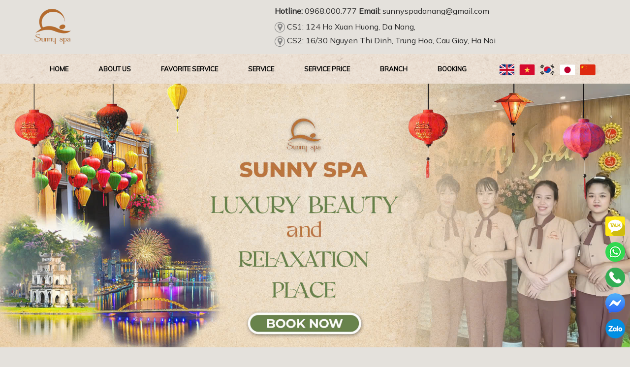

--- FILE ---
content_type: text/html; charset=UTF-8
request_url: https://www.sunnyspadanang.com/ja/
body_size: 5750
content:
<!DOCTYPE html>
<html lang="en">
	<head>
		<meta name="robots" content="noindex">
<meta http-equiv="Content-Type" content="text/html; charset=utf-8">
<meta http-equiv="X-UA-Compatible" content="IE=edge">
<meta name="viewport" content="width=device-width, initial-scale=1.0, maximum-scale=1.0, user-scalable=no">
<meta name="language" content="en">
<meta http-equiv="Refresh" content="1800">
<title>Error pages 404! - SPA</title>
<meta name="description" content="Error pages 404! - SPA">
<meta name="keywords" content="Error pages 404!,">
<meta property="og:title" content="Error pages 404! - SPA">
<meta property="og:type" content="webpage">
<meta property="og:description" content="Error pages 404! - SPA">
<meta property="og:site_name" content="SPA">
<meta property="og:image" itemprop="thumbnailUrl" content="https://www.sunnyspadanang.com/uploads/files/image-removebg-preview%20(10).png">
<meta property="og:url" content="https://www.sunnyspadanang.com/ja/">
<meta name="copyright" content="Copyright © 2020 SPA. All Right Reserved">
<meta name="author" itemprop="author" content="SPA">
<meta name="resource-type" content="document">
<meta name="distribution" content="global">
<meta name="robots" content="index, archive, follow, noodp">
<meta name="googlebot" content="index, archive, follow, noodp">
<meta name="msnbot" content="all, index, follow">
<meta name="revisit-after" content="1 days">
<meta name="rating" content="general">
<link rel="shortcut icon" href="https://www.sunnyspadanang.com/favicon.ico" type="image/x-icon">
<link rel="icon" href="https://www.sunnyspadanang.com/favicon.ico" type="image/x-icon">

<link href="https://fonts.googleapis.com/css2?family=Mulish&display=swap" rel="stylesheet">
<link href="https://fonts.googleapis.com/css2?family=Playfair:opsz@5..1200&display=swap" rel="stylesheet">
<link rel="stylesheet" href="https://www.sunnyspadanang.com/css/stylesheet.php" type="text/css" media="all">
<!-- <link rel="stylesheet" href="https://www.sunnyspadanang.com/flaticon/flaticon.css" type="text/css" media="all"> -->
<link rel="stylesheet" href="https://www.sunnyspadanang.com/css/wow/style.css" type="text/css" media="all">
<link rel="stylesheet" href="https://www.sunnyspadanang.com/js/full_bao/fullcalendar.css" type="text/css" media="all">

<!-- <link rel="stylesheet" href="https://www.sunnyspadanang.com/js/fancybox/jquery.fancybox.css?v=2.1.5" type="text/css" media="screen">
<link rel="stylesheet" href="https://www.sunnyspadanang.com/js/fancybox/helpers/jquery.fancybox-buttons.css?v=1.0.5" type="text/css" media="screen"> -->
<!-- <link rel="stylesheet" href="https://www.sunnyspadanang.com/js/fancybox/helpers/jquery.fancybox-thumbs.css?v=1.0.7" type="text/css" media="screen"> -->

<link rel="stylesheet" href="https://cdnjs.cloudflare.com/ajax/libs/fancybox/3.5.7/jquery.fancybox.min.css" type="text/css" media="screen" />

<link rel="stylesheet" href="https://www.sunnyspadanang.com/js/owlcarousel2/assets/owlcarousel/assets/owl.carousel.min.css">
<link rel="stylesheet" href="https://www.sunnyspadanang.com/js/owlcarousel2/assets/owlcarousel/assets/owl.theme.default.min.css">
<link rel="stylesheet" href="https://use.fontawesome.com/releases/v5.0.10/css/all.css" integrity="sha384-+d0P83n9kaQMCwj8F4RJB66tzIwOKmrdb46+porD/OvrJ+37WqIM7UoBtwHO6Nlg" crossorigin="anonymous">
<link rel="stylesheet" href="//code.jquery.com/ui/1.12.1/themes/base/jquery-ui.css"><!-- <script type="text/javascript" src="https://code.jquery.com/jquery-1.12.4.js"></script> -->
<!-- <script type="text/javascript" src="https://code.jquery.com/jquery-1.12.4.js"></script> -->
<script type="text/javascript" src="https://www.sunnyspadanang.com/js/wow/jquery.js"></script>

<script type="text/javascript" src="https://www.sunnyspadanang.com/js/modernizr.custom.js"></script>
<script type="text/javascript" src="https://www.sunnyspadanang.com/js/jquery.easing.js"></script>
<script type="text/javascript" src="https://www.sunnyspadanang.com/js/bootstrap.min.js"></script>
<script type="text/javascript" src="https://www.sunnyspadanang.com/js/jquery.mousewheel.js"></script>
<script type="text/javascript" src="https://www.sunnyspadanang.com/js/jquery.mmenu.all.min.js"></script>

<script type="text/javascript" src='https://www.sunnyspadanang.com/js/asset/wow.min.js'></script>
<script type="text/javascript" src="https://www.sunnyspadanang.com/js/jssor.slider.min.js"></script>
<!-- <script type="text/javascript" src="https://www.sunnyspadanang.com/js/jquery.carousels-slider.min.js"></script> -->
<script type="text/javascript" src="https://www.sunnyspadanang.com/js/jquery.popup/jquery.modal.min.js"></script>
<script type="text/javascript" src="https://www.sunnyspadanang.com/js/jquery.responsive-tabs.js"></script>

<script type="text/javascript" src="https://www.sunnyspadanang.com/js/slick.js"></script>

<script type="text/javascript" src="https://www.sunnyspadanang.com/js/script.js"></script>

<!-- <script type="text/javascript" src="https://www.sunnyspadanang.com/js/fancybox/jquery.fancybox.js?v=2.1.5"></script>
<script type="text/javascript" src="https://www.sunnyspadanang.com/js/fancybox/helpers/jquery.fancybox-buttons.js?v=1.0.5"></script>
<script type="text/javascript" src="https://www.sunnyspadanang.com/js/fancybox/helpers/jquery.fancybox-thumbs.js?v=1.0.7"></script> -->

<script type="text/javascript" src="https://cdnjs.cloudflare.com/ajax/libs/fancybox/3.5.7/jquery.fancybox.min.js"></script>

<script type="text/javascript" src="https://www.sunnyspadanang.com/js/jquery.popup/jquery.boxes.js"></script>

<script type="text/javascript" src="https://www.sunnyspadanang.com/js/jquery.popup/jquery.boxes.repopup.js"></script>
<script type="text/javascript" src="https://www.sunnyspadanang.com/js/owlcarousel2/assets/owlcarousel/owl.carousel.js"></script>

<script type="text/javascript" src="https://www.sunnyspadanang.com/js/swiper.min.js"></script> 

<script src="https://www.sunnyspadanang.com/js/jquery.sumoselect.js"></script>

<script type="text/javascript">
	new WOW().init();
	$(document).ready(function() {
	  	$(".gallery a").attr("data-fancybox","mygallery");
	  	$(".gallery a").each(function(){
		    $(this).attr("data-caption", $(this).find("img").attr("alt"));
		    $(this).attr("title", $(this).find("img").attr("alt"));
	  	});
		$(".gallery a").fancybox();
	});
</script>
<!-- Google tag (gtag.js) -->
<script async src="https://www.googletagmanager.com/gtag/js?id=AW-11115283571"></script>
<script>
  window.dataLayer = window.dataLayer || [];
  function gtag(){dataLayer.push(arguments);}
  gtag('js', new Date());

  gtag('config', 'AW-11115283571');
</script>	</head>
	<body>
		<div id="fb-root"></div>
<script>(function(d, s, id) {
  var js, fjs = d.getElementsByTagName(s)[0];
  if (d.getElementById(id)) return;
  js = d.createElement(s); js.id = id;
  js.src = "//connect.facebook.net/vi_VN/sdk.js#xfbml=1&version=v2.5";
  fjs.parentNode.insertBefore(js, fjs);
}(document, 'script', 'facebook-jssdk'));</script>
		<!-- #wrapper -->
		<div id="wrapper" style="max-width: 1920px; position: relative;">
			<section id="tongquattc">
    <div class="info_header">
        <div class="container">
            <div class="row">
                
                <div class="col-md-5 col-sm-5 col-xs-5 left_logo">

                    


                    <div class="img_logo">
                        <a href="https://www.sunnyspadanang.com">
                            <img src="/uploads/files/image-removebg-preview%20(10).png" class="img_logo">
                        </a>
                    </div>
                </div>
                <div class="col-md-7 col-sm-7 col-xs-7 right_info">
                    <div class="info_address">
                        <p class="hotline_email"><span>Hotline:</span> 0968.000.777 <span>Email:</span> sunnyspadanang@gmail.com</p>
                        <ul>
	<li><img src="/uploads/images/c-map.png" />&nbsp;CS1: 124 Ho Xuan Huong, Da Nang,&nbsp;</li>
	<li><img src="/uploads/images/c-map.png" />&nbsp;CS2: 16/30 Nguyen Thi Dinh, Trung Hoa, Cau Giay, Ha Noi</li>
</ul>
                    </div>
                </div>
            </div>
        </div>
    </div>
    <header class="header headerchuarepon fuilmenu wow">
        <div class="container">
            <div class="row">
                <div class="col-md-9 col-sm-10 col-xs-10 wp_menu_header">
                    <nav class="navigation" role="navigation">
                        <ul class="menucll">
                            <li class="">
                                <a href="https://www.sunnyspadanang.com" title="">
                                    <span>Home</span>
                                </a>
                            </li>
                                                            <li class="">
                                    <a href="https://www.sunnyspadanang.com/about-us" title="">
                                        <span>About us</span>
                                    </a>
                                                            </li>
                                                            <li class="">
                                    <a href="https://www.sunnyspadanang.com/favorite-service" title="">
                                        <span>Favorite service</span>
                                    </a>
                                                            </li>
                                                            <li class="">
                                    <a href="https://www.sunnyspadanang.com/service" title="">
                                        <span>Service</span>
                                    </a>
                                <ul>                                                <li   >
                                                    <a href="https://www.sunnyspadanang.com/body-care" title="" class="">Body care</a>
                                                                                                    </li>
                                                                                                <li   >
                                                    <a href="https://www.sunnyspadanang.com/facial-skin-care" title="" class="">Facial skin care</a>
                                                                                                    </li>
                                                                                                <li   >
                                                    <a href="https://www.sunnyspadanang.com/hair-care" title="" class="">Hair care</a>
                                                                                                    </li>
                                                                                                <li   >
                                                    <a href="https://www.sunnyspadanang.com/spa-packages" title="" class="">Spa Packages</a>
                                                                                                    </li>
                                                                                                <li   >
                                                    <a href="https://www.sunnyspadanang.com/new" title="" class="">NEW& UNIQUE</a>
                                                                                                    </li>
                                                                                                <li   >
                                                    <a href="https://www.sunnyspadanang.com/body-scrub" title="" class="">Body scrub</a>
                                                                                                    </li>
                                                                                                <li   >
                                                    <a href="https://www.sunnyspadanang.com/body-wrap" title="" class="">Body wrap</a>
                                                                                                    </li>
                                                </ul>                            </li>
                                                            <li class="">
                                    <a href="https://www.sunnyspadanang.com/service-price" title="">
                                        <span>Service price</span>
                                    </a>
                                                            </li>
                                                            <li class="">
                                    <a href="https://www.sunnyspadanang.com/branch" title="">
                                        <span>Branch</span>
                                    </a>
                                                            </li>
                                                            <li class="">
                                    <a href="https://www.sunnyspadanang.com/contact" title="">
                                        <span>Booking</span>
                                    </a>
                                                            </li>
                                                    </ul>
                    </nav>
                </div>
                <div class="col-md-3 col-sm-2 col-xs-2 wp_right_flat">
                    <div class="langHeader">
                        <ul>
                            <li>
                                <a href="https://www.sunnyspadanang.com">
                                    <img src="https://www.sunnyspadanang.com/images/en.svg">
                                </a>
                            </li>
                            <li>
                                <a href="https://www.sunnyspadanang.com/vi">
                                    <img src="https://www.sunnyspadanang.com/images/vi.svg">
                                </a>
                            </li>
                            <li>
                                <a href="https://www.sunnyspadanang.com/kr">
                                    <img src="https://www.sunnyspadanang.com/images/kr.svg">
                                </a>
                            </li>
                            <li>
                                <a href="https://www.sunnyspadanang.com/jp">
                                    <img src="https://www.sunnyspadanang.com/images/jp.svg">
                                </a>
                            </li>
                            <li>
                                <a href="https://www.sunnyspadanang.com/cn">
                                    <img src="https://www.sunnyspadanang.com/images/cn.svg">
                                </a>
                            </li>
                        </ul>
                    </div>
                </div>
            </div>
        </div>
        <script type="text/javascript">
            $(window).scroll(function () {
                if ($(window).scrollTop() > 150 ) {
                    if($('.fuilmenu').hasClass('active_mns fadeInDown')){
                    
                    }else{
                        $('.fuilmenu').addClass('active_mns fadeInDown')
                    }
                }else{
                    if($('.fuilmenu').hasClass('active_mns fadeInDown')){
                        $('.fuilmenu').removeClass('active_mns fadeInDown') 
                        $('.fuilmenu').css('animation-name', 'none') 
                    }
                }
            })
            // fadeInDown
        </script>
    </header>
    <header class="header-sm Fixed clearfix edit_headermini header menuresspon">
        <div class="col-md-6 col-sm-6 col-xs-6 ngong111">
             

                     
                       <a href="https://www.sunnyspadanang.com"><img src="/uploads/files/image-removebg-preview%20(10).png" class="anhrpschi"></a>

                    

           
        </div>
        <div class="col-md-6 col-sm-6 col-xs-6 hambu_right">
            <a id="hamburger" href="#menu"><span></span></a>
        </div>
        <div class="lang_mobile">
            <ul>
                <li>
                    <a href="https://www.sunnyspadanang.com">
                        <img src="https://www.sunnyspadanang.com/images/en.svg">
                    </a>
                </li>
                <li>
                    <a href="https://www.sunnyspadanang.com/vi">
                        <img src="https://www.sunnyspadanang.com/images/vi.svg">
                    </a>
                </li>
                <li>
                    <a href="https://www.sunnyspadanang.com/kr">
                        <img src="https://www.sunnyspadanang.com/images/kr.svg">
                    </a>
                </li>
                <li>
                    <a href="https://www.sunnyspadanang.com/jp">
                        <img src="https://www.sunnyspadanang.com/images/jp.svg">
                    </a>
                </li>
                <li>
                    <a href="https://www.sunnyspadanang.com/cn">
                        <img src="https://www.sunnyspadanang.com/images/cn.svg">
                    </a>
                </li>
            </ul>
        </div>
        <div class="menu_mobile_bottom">
            <ul>
                <li class="">
                    <a href="https://www.sunnyspadanang.com" title="">
                        <img src="https://www.sunnyspadanang.com/images/home.png">
                    </a>
                </li>
                <li class="">
                    <a href="https://www.sunnyspadanang.com/about-us" title="">
                        About us                    </a>
                </li>
                <li class="">
                    <a href="https://www.sunnyspadanang.com/service" title="">
                        Service                    </a>
                </li>
                <li class="">
                    <a href="https://www.sunnyspadanang.com/branch" title="">
                        Branch                    </a>
                </li>
                <li>
                    <a href="https://www.sunnyspadanang.com/contact" title="">
                        Booking                    </a>
                </li>
            </ul>
        </div>
    </header>
</section><div id="wowslider-container1">
    <div class="ws_images">
        <ul>
                            <li>
                    <img src="https://www.sunnyspadanang.com/uploads/gallery/full_img-2-1735216427.jpg" alt="" title="" id="wows1_0"/>
                </li>
                            <li>
                    <img src="https://www.sunnyspadanang.com/uploads/gallery/full_img-1-1735216435.jpg" alt="" title="" id="wows1_0"/>
                </li>
                    </ul>
    </div>
</div>
<script type="text/javascript" src="https://www.sunnyspadanang.com/js/wow/wowslider.js"></script>
<script type="text/javascript" src="https://www.sunnyspadanang.com/js/wow/script.js"></script>			<!-- .container -->
			<section class="" style="position: relative;">
				<style type="text/css">
	.brow_loi{
		padding: 8px 15px;
	}.brow_loi a{
		font-size: 15px;
		line-height: 22px;
		color: #fff;
	}.error404{
		text-align: center;
		margin-top: 15px;
		margin-bottom: 30px;
	}.error404 p{
		color: #4a4a4a;
		font-size: 15px;
		line-height: 22px;
	}.error404 p a{
		color: #d30027;
	}.error404 p i{
		color: #d30027;
		font-size: 70px;
		margin-top: 20px;
	}
</style>
<section class="container" style="margin-top: 100px;">
	<div class="col-md-12 col-sm-12 col-xs-12">
		<div class="brow_loi" style="background-color: #d30027;">
			<a class="error" href="https://www.sunnyspadanang.com" title="Error page">Error page</a>		</div>
	</div>
</section>
<section class="container" style="margin-bottom: 60px;">
	<div class="col-md-12 col-sm-12 col-xs-12 err_loi">
		<div class="error404">
		    <p>Link does not exist, please <a href="https://www.sunnyspadanang.com">click here</a> to return <a href="https://www.sunnyspadanang.com">Home</a>.</p>
		    <p><i class="fa fa-warning color-red"></i></p>
		</div>
	</div>
</section>			</section>
			<!-- / .container -->
			<footer class="foter">
	<div class="container">
		<div class="row">
		    
 
<a href="https://90phut.you/">90Phut TV</a>
 
<a href="https://cakhia-tv.you/">CakhiaTV</a>
 
<a href="https://aitonline.tv">xoilac</a>
 
<a href="https://arc-nova.org/">xoilac tv</a>
 
<a href="https://cakhiago.you/">Cakhia TV</a>
 
<a href="https://90phuttvc.org/">90phut TV</a>
 
<a href="https://soccertvshow.com/">VeboTV</a>
 
<a href="https://xoilactv.gift/">Xoilac TV</a>
			<div class="col-md-5 col-sm-5 col-xs-5 left-footer">
				<div class="info_footer">
					<a href="https://www.sunnyspadanang.com">
                        <img src="/uploads/files/image-removebg-preview%20(10).png" class="img_logo_ft">
                    </a>
                    <div class="info_ft">
						<p>Sunny Spa</p>

<p style="text-align: start; ">Hotline:&nbsp;0968.000.777</p>

<p style="text-align: start; ">CS1: 124 Ho Xuan Huong, Da Nang</p>

<p style="text-align: start; ">CS2: 16/30 Nguyen Thi Dinh, Trung Hoa, Cau Giay, Ha Noi</p>

<p>&nbsp;</p>
                    </div>
				</div>
			</div>
			<div class="col-md-7 col-sm-7 col-xs-7 right-footer">
				<div class="row">
					<div class="col-md-6 col-sm-6 col-xs-6 left_map">
						<div class="map_footer">
							<h3>Địa chỉ tại Đà Nẵng</h3>
							<p><iframe allowfullscreen="" height="250" loading="lazy" referrerpolicy="no-referrer-when-downgrade" src="https://www.google.com/maps/embed?pb=!1m18!1m12!1m3!1d3834.487024233313!2d108.24525547426256!3d16.04019754021619!2m3!1f0!2f0!3f0!3m2!1i1024!2i768!4f13.1!3m3!1m2!1s0x31421767940f1b79%3A0xd209e283c706a803!2zMTI0IEjhu5MgWHXDom4gSMawxqFuZywgS2h1w6ogTeG7uSwgTmfFqSBIw6BuaCBTxqFuLCDEkMOgIE7hurVuZyA1NTAwMDAsIFZp4buHdCBOYW0!5e0!3m2!1svi!2s!4v1735654599955!5m2!1svi!2s" style="border:0;" width="100%"></iframe></p>
						</div>
					</div>
					<div class="col-md-6 col-sm-6 col-xs-6 right_map">
						<div class="map_footer">
							<h3>Địa chỉ tại Hà Nội</h3>
							<p><iframe allowfullscreen="" height="250" loading="lazy" referrerpolicy="no-referrer-when-downgrade" src="https://www.google.com/maps/embed?pb=!1m18!1m12!1m3!1d3724.515512572216!2d105.8033681!3d21.0120494!2m3!1f0!2f0!3f0!3m2!1i1024!2i768!4f13.1!3m3!1m2!1s0x3135ab5f8876d305%3A0x7941bdd235d0196!2zMTYgTmcuIDMwIFAuIE5ndXnhu4VuIFRo4buLIMSQ4buLbmgsIFRydW5nIEhvw6AsIEPhuqd1IEdp4bqleSwgSMOgIE7hu5lpIDEyMjAwMA!5e0!3m2!1sen!2s!4v1735895360930!5m2!1sen!2s" style="border:0;" width="100%"></iframe></p>
						</div>
					</div>
				</div>
			</div>
		</div>
		<div class="copy_meta">
			<p>Copyright © 2020 SPA. All Right Reserved</p>
		</div>
	</div>
</footer><nav id="menu">
	<ul class="menucll">
        <li style="visibility: visible; animation-name: flipInX;margin: 0;" class="">
            <a style="overflow: initial;" href="https://www.sunnyspadanang.com" title="">
                <span>Home</span>
            </a>
        </li>
                    <li class="">
                <a href="https://www.sunnyspadanang.com/about-us" title="">
                    <span>About us</span>
                </a>
                    </li>
                    <li class="">
                <a href="https://www.sunnyspadanang.com/favorite-service" title="">
                    <span>Favorite service</span>
                </a>
                    </li>
                    <li class="">
                <a href="https://www.sunnyspadanang.com/service" title="">
                    <span>Service</span>
                </a>
            <ul>                            <li   >
                                <a href="https://www.sunnyspadanang.com/body-care" title="" class="">Body care</a>
                                                            </li>
                                                        <li   >
                                <a href="https://www.sunnyspadanang.com/facial-skin-care" title="" class="">Facial skin care</a>
                                                            </li>
                                                        <li   >
                                <a href="https://www.sunnyspadanang.com/hair-care" title="" class="">Hair care</a>
                                                            </li>
                                                        <li   >
                                <a href="https://www.sunnyspadanang.com/spa-packages" title="" class="">Spa Packages</a>
                                                            </li>
                                                        <li   >
                                <a href="https://www.sunnyspadanang.com/new" title="" class="">NEW& UNIQUE</a>
                                                            </li>
                                                        <li   >
                                <a href="https://www.sunnyspadanang.com/body-scrub" title="" class="">Body scrub</a>
                                                            </li>
                                                        <li   >
                                <a href="https://www.sunnyspadanang.com/body-wrap" title="" class="">Body wrap</a>
                                                            </li>
                            </ul>        </li>
                    <li class="">
                <a href="https://www.sunnyspadanang.com/service-price" title="">
                    <span>Service price</span>
                </a>
                    </li>
                    <li class="">
                <a href="https://www.sunnyspadanang.com/branch" title="">
                    <span>Branch</span>
                </a>
                    </li>
                    <li class="">
                <a href="https://www.sunnyspadanang.com/spa-da-nang" title="">
                    <span>Spa Đa Nang</span>
                </a>
                    </li>
                    <li class="">
                <a href="https://www.sunnyspadanang.com/spa-ha-noi" title="">
                    <span>Spa Ha Noi</span>
                </a>
                    </li>
                    <li class="">
                <a href="https://www.sunnyspadanang.com/contact" title="">
                    <span>Booking</span>
                </a>
                    </li>
            </ul>
</nav>
<script type="text/javascript">
	$(function() {
		$('nav#menu').mmenu({
			extensions	: [ 'effect-slide-menu', 'pageshadow' ],
			searchfield	: true,
			counters	: false,
			dividers	: {
				fixed 	: true
			},
			navbar 		: {
				title	: "SUNNY SPA"
			},
			offCanvas   : {
				position: "right"
			},
			navbars 	: [
				{
					position	: 'top',
					content		: [ 'searchfield' ]
				}, {
					position	: 'top',
					content		: [
						'prev',
						'title',
						'close'
					]
				}, {
					"position": "bottom",
					"content": [
						'<a class="facebook fab fa-facebook-f" target="_blank" href="https://www.facebook.com/" title="Facebook"></a>','<a class="youtube fab fa-youtube" target="_blank" href="https://www.youtube.com" title="Youtube"></a>','<a class="twitter fab fa-twitter" target="_blank" href="https://twitter.com" title="Twitter"></a>','<a class="instagram fab fa-instagram" target="_blank" href="https://www.instagram.com" title="Instagram"></a>',					]
				}
			]
		});
	});
</script>		</div>
		<!-- / #wrapper -->
		<!-- nut goi dien --> 
        <!--         <a href="tel:0968.000.777" rel="nofollow" class="nutgoidien">
            <div class="alo-phone alo-green alo-show" style=""> 
                <div class="alo-ph-circle"></div>
                <div class="alo-ph-circle-fill"></div> 
                <div class="alo-ph-img-circle"></div> 
            </div>
        </a> -->
        <!-- end nut goi dien -->
		<!-- <a href="javascript:void(0)" title="Lên đầu trang" id="go-top"></a> -->
		<div id="_loading"></div>
		<!-- <div id="_loading_popup"></div> -->
		        <div class="btn_icon_share">
        	<ul>
        		<li><a href="http://qr.kakao.com/talk/mB65vXupkORF1LiqrsqRxL3ZEsw-" target="_blank" title="whatsapp"><img src="https://www.sunnyspadanang.com/images/kk.png"></a></li>
        		<li><a href="https://api.whatsapp.com/send?phone=0968.000.777" target="_blank" title="whatsapp"><img src="https://www.sunnyspadanang.com/images/1.png"></a></li>
        		<li><a href="tel:0968.000.777" title="Gọi 0968.000.777"><img src="https://www.sunnyspadanang.com/images/2.png"></a></li>
        		<li><a href="https://m.me/2371576626192765" target="_blank" title=""><img src="https://www.sunnyspadanang.com/images/3.png"></a></li>
        		<li><a href="http://zalo.me/0968.000.777" target="_blank" title=""><img src="https://www.sunnyspadanang.com/images/4.png"></a></li>
        	</ul>
        </div>
				<script type="text/javascript">
			var lastScrollTop = 0;
			$(window).scroll(function(event){
				if($( window ).width() < 767){
					var st = $(this).scrollTop();
					if (st > lastScrollTop){
						if(st > 100){
							$('.header').css('opacity','0');
							$('.header').addClass('anmucdm');
							$('.hotline-home').css('opacity','0');
						}
					} else {		
						$('.header').css('opacity','1');
							$('.header').removeClass('anmucdm');
						$('.hotline-home').css('opacity','1');
					}	
				   lastScrollTop = st;
				}
			});
		</script>
					<!-- <script type="text/javascript">
				$(document).ready(function(){
					var w = window.innerWidth;
					if(w>1200){
						$(document).ready(function(){
							var topPos = 550;
							var time   = 1000;
							$('html, body').animate({scrollTop:topPos},time);
						})
					}
				})
			</script> -->
		<!-- <script type="text/javascript">
			$(function(){
				$(window).scroll(function(){
					if($(this).scrollTop()!=0){
						$("#go-top").fadeIn();
					}else{
						$("#go-top").fadeOut();
					}
				});
			  	$("#go-top").click(function(){
					$("body,html").animate({scrollTop:0},1000);
					return false;
				})
			});
		</script> -->
	</body>
</html>

--- FILE ---
content_type: text/css
request_url: https://www.sunnyspadanang.com/css/wow/style.css
body_size: 9612
content:
/*
 *	generated by WOW Slider 8.8
 *	template Bootstrap
 */

@font-face {
  font-family: 'ws-ctrl-bootstrap';
  src: url('ws-ctrl-bootstrap.eot');
  src: url('ws-ctrl-bootstrap.eot#iefix') format('embedded-opentype'),
       url('ws-ctrl-bootstrap.svg#ws-ctrl-bootstrap') format('svg');
  font-weight: normal;
  font-style: normal;
}
@font-face {
  font-family: 'ws-ctrl-bootstrap';
  src: url('[data-uri]') format('woff'),
       url('[data-uri]') format('truetype');
}
#wowslider-container1 { 
	display: block;
	zoom: 1; 
	position: relative;
	width: 100%;
	max-width: 100%;
	max-height:none;
	margin:0px auto 0px;
	z-index:90;
	text-align:left; /* reset align=center */
	font-size: 10px;
	text-shadow: none; /* fix some user styles */

	/* reset box-sizing (to boostrap friendly) */
	-webkit-box-sizing: content-box;
	-moz-box-sizing: content-box;
	box-sizing: content-box; 
}
* html #wowslider-container1{ width:1920px }
#wowslider-container1 .ws_images ul{
	position:relative;
	width: 10000%; 
	height:100%;
	left:0;
	list-style:none;
	margin:0;
	padding:0;
	border-spacing:0;
	overflow: visible;
	/*table-layout:fixed;*/
}
#wowslider-container1 .ws_images ul li{
	position: relative;
	width:1%;
	height:100%;
	line-height:0; /*opera*/
	overflow: hidden;
	float:left;
	/*font-size:0;*/
	padding:0 0 0 0 !important;
	margin:0 0 0 0 !important;
}

#wowslider-container1 .ws_images{
	position: relative;
	left:0;
	top:0;
	height:100%;
	max-height:none;
	max-width: 100%;
	vertical-align: top;
	border:none;
	overflow: hidden;
}
#wowslider-container1 .ws_images ul a{
	width:100%;
	height:100%;
	max-height:none;
	display:block;
	color:transparent;
}
#wowslider-container1 img{
	max-width: none !important;
}
#wowslider-container1 .ws_images .ws_list img,
#wowslider-container1 .ws_images > div > img{
	width:100%;
	border:none 0;
	max-width: none;
	padding:0;
	margin:0;
}
#wowslider-container1 .ws_images > div > img {
	max-height:none;
}

#wowslider-container1 .ws_images iframe {
	position: absolute;
	z-index: -1;
}

#wowslider-container1 .ws-title > div {
	display: inline-block !important;
}

#wowslider-container1 a{ 
	text-decoration: none; 
	outline: none; 
	border: none; 
}

#wowslider-container1  .ws_bullets { 
	float: left;
	position:absolute;
	z-index:70;
}
#wowslider-container1  .ws_bullets div{
	position:relative;
	float:left;
	font-size: 0px;
}
/* compatibility with Joomla styles */
#wowslider-container1  .ws_bullets a {
	line-height: 0;
}

#wowslider-container1  .ws_script{
	display:none;
}
#wowslider-container1 sound, 
#wowslider-container1 object{
	position:absolute;
}

/* prevent some of users reset styles */
#wowslider-container1 .ws_effect {
	position: static;
	width: 100%;
	height: 100%;
}

#wowslider-container1 .ws_photoItem {
	border: 2em solid #fff;
	margin-left: -2em;
	margin-top: -2em;
}
#wowslider-container1 .ws_cube_side {
	background: #A6A5A9;
}


#wowslider-container1.ws_gestures {
	cursor: -webkit-grab;
	cursor: -moz-grab;
	cursor: url("[data-uri]"), move;
}
#wowslider-container1.ws_gestures.ws_grabbing {
	cursor: -webkit-grabbing;
	cursor: -moz-grabbing;
	cursor: url("[data-uri]"), move;
}

/* hide controls when video start play */
#wowslider-container1.ws_video_playing .ws_bullets,
#wowslider-container1.ws_video_playing .ws_fullscreen,
#wowslider-container1.ws_video_playing .ws_next,
#wowslider-container1.ws_video_playing .ws_prev {
	display: none;
}


/* youtube/vimeo buttons */
#wowslider-container1 .ws_video_btn {
	position: absolute;
	display: none;
	cursor: pointer;
	top: 0;
	left: 0;
	width: 100%;
	height: 100%;
	z-index: 55;
}
#wowslider-container1 .ws_video_btn.ws_youtube,
#wowslider-container1 .ws_video_btn.ws_vimeo {
	display: block;
}
#wowslider-container1 .ws_video_btn div {
	position: absolute;
	background-image: url(./playvideo.png);
	background-size: 200%;
	top: 50%;
	left: 50%;
	width: 7em;
	height: 5em;
	margin-left: -3.5em;
	margin-top: -2.5em;
}
#wowslider-container1 .ws_video_btn.ws_youtube div {
	background-position: 0 0;
}
#wowslider-container1 .ws_video_btn.ws_youtube:hover div {
	background-position: 100% 0;
}
#wowslider-container1 .ws_video_btn.ws_vimeo div {
	background-position: 0 100%;
}
#wowslider-container1 .ws_video_btn.ws_vimeo:hover div {
	background-position: 100% 100%;
}

#wowslider-container1 .ws_playpause.ws_hide {
	display: none !important;
}
/* bullets */
#wowslider-container1 .ws_bullets a { 
	position: relative;
	display: inline-block;
	margin: 0 2px;
	padding: 5px;
	width: 0;
	border-radius: 50%;
	background: rgba(0, 0, 0, 0);
	-webkit-box-shadow: inset 0 0 0 1px #fff;
	box-shadow: inset 0 0 0 1px #fff;
}
#wowslider-container1 .ws_bullets a.ws_selbull {
	background: #fff;
	padding: 6px;
	-webkit-box-shadow: none;
	box-shadow: none;
}

/* arrows */
#wowslider-container1 a.ws_next,
#wowslider-container1 a.ws_prev {
	position:absolute;
	font: 3.2em "ws-ctrl-bootstrap";
	z-index:60;
	color: #fff;
	overflow: hidden;
	width: 15%;
	height: 100%;
	top: 0;
	opacity: .5;
}
#wowslider-container1 a.ws_next {
	left: 85%;
	/*background-image: -webkit-linear-gradient(left, rgba(0,0,0,0.0001) 0, rgba(0,0,0,0.5) 100%);*/
	/*background-image: linear-gradient(to right, rgba(0,0,0,0.0001) 0, rgba(0,0,0,0.5) 100%);*/
	filter: progid:DXImageTransform.Microsoft.gradient(startColorstr='#00000000', endColorstr='#80000000', GradientType=1);
	background-repeat: repeat-x;
}
#wowslider-container1 a.ws_prev {
	left: 0;
	/*background-image: -webkit-linear-gradient(left, rgba(0,0,0,0.5) 0, rgba(0,0,0,0.0001) 100%);*/
	/*background-image: linear-gradient(to right, rgba(0,0,0,0.5) 0, rgba(0,0,0,0.0001) 100%);*/
	filter: progid:DXImageTransform.Microsoft.gradient(startColorstr='#80000000', endColorstr='#00000000', GradientType=1);
	background-repeat: repeat-x;
}
#wowslider-container1 a.ws_next:after,
#wowslider-container1 a.ws_prev:after {
	position: absolute;
	display: block;
	top: 50%;
	margin-top: -20px;
	/*text-align: center;*/
	vertical-align: middle;
	color: #fff;
	text-shadow: 0 1px 2px rgba(0,0,0,0.6);
}
#wowslider-container1 a.ws_next:after{
	content:'\e801';
	right: 30px;
}
#wowslider-container1 a.ws_prev:after{
	content:'\e800';
	left: 30px;
}
#wowslider-container1 a.ws_next:hover,
#wowslider-container1 a.ws_prev:hover{
	opacity: 0.9;
}

/*playpause*/
#wowslider-container1 .ws_playpause {
	position:absolute;
	font: 3.2em "ws-ctrl-bootstrap";
	top:50%;
	left: 50%;
	margin-top: -0.5em;
	margin-left: -0.3125em;
	color: #fff;
	opacity: 0.5;
	text-shadow: 0 1px 2px rgba(0,0,0,0.6);
	text-decoration: none;
	z-index: 59;
}
#wowslider-container1 .ws_playpause:hover {
	opacity: 0.9;
}
#wowslider-container1 .ws_playpause:after{
	display: block;
	text-align: center;
}
#wowslider-container1 .ws_pause:after {
	content: '\e803';
}
#wowslider-container1 .ws_play:after {
	content: '\e802';
}/* bottom center */
#wowslider-container1  .ws_bullets {
	bottom:20px;
	left:50%;
}
#wowslider-container1  .ws_bullets div{
	left:-50%;
}
#wowslider-container1 .ws_bulframe span{
	visibility: visible;
	opacity: 1;
	position: absolute;
	width: 0; 
	height: 0; 
	border-left: 7px solid transparent;
	border-right: 7px solid transparent;
	border-top: 7px solid #fff;

	bottom:-10px;
	margin-left:-7px;
	left:43px;
}#wowslider-container1 .ws-title{
	position: absolute;
	background: none;
	font: 2.4em 'Helvetica Neue', Helvetica, Arial, sans-serif;
	color:#fff;
	text-shadow: 0 1px 2px rgba(0, 0, 0, 0.6);
	bottom: 50px;
	top: auto;
	opacity: 1;
	text-align: center;

	width: 100%;
	padding-left: 20%;
	padding-right: 20%;
	-webkit-box-sizing: border-box;
	-moz-box-sizing: border-box;
	box-sizing: border-box;

	z-index: 50;
}
#wowslider-container1 .ws-title div{
    margin-top: 0.5em;
	font-size: 0.542em;
}#wowslider-container1 .ws_images > ul{
	animation: wsBasic 8s infinite;
	-moz-animation: wsBasic 8s infinite;
	-webkit-animation: wsBasic 8s infinite;
}
@keyframes wsBasic{0%{left:-0%} 25%{left:-0%} 50%{left:-100%} 75%{left:-100%} }
@-moz-keyframes wsBasic{0%{left:-0%} 25%{left:-0%} 50%{left:-100%} 75%{left:-100%} }
@-webkit-keyframes wsBasic{0%{left:-0%} 25%{left:-0%} 50%{left:-100%} 75%{left:-100%} }

#wowslider-container1 .ws_bullets  a img{
	text-indent:0;
	display:block;
	bottom:15px;
	left:-43px;
	visibility:hidden;
	position:absolute;
    border: 1px solid #fff;
	max-width:none;
}
#wowslider-container1 .ws_bullets a:hover img{
	visibility:visible;
}

#wowslider-container1 .ws_bulframe div div{
	height:48px;
	overflow:visible;
	position:relative;
}
#wowslider-container1 .ws_bulframe div {
	left:0;
	overflow:hidden;
	position:relative;
	width:85px;
	background-color:#fff;
}
#wowslider-container1  .ws_bullets .ws_bulframe{
	display:none;
	bottom:19px;
	margin-left:2px;
	overflow:visible;
	position:absolute;
	cursor:pointer;
    border: 3px solid #fff;
}#wowslider-container1 .ws_bulframe div div{
	height: auto;
}

@media all and (max-width:760px) {
	#wowslider-container1 .ws_fullscreen {
		display: block;
	}
}
@media all and (max-width:400px){
	#wowslider-container1 .ws_controls,
	#wowslider-container1 .ws_bullets,
	#wowslider-container1 .ws_thumbs{
		display: none
	}
}

--- FILE ---
content_type: text/css
request_url: https://www.sunnyspadanang.com/js/owlcarousel2/assets/owlcarousel/assets/owl.theme.default.min.css
body_size: 687
content:
/**
 * Owl Carousel v2.2.0
 * Copyright 2013-2016 David Deutsch
 * Licensed under MIT (https://github.com/OwlCarousel2/OwlCarousel2/blob/master/LICENSE)
 */
.item-1 .owl-theme .owl-prev{
    right:45px;
    bottom:15px;
    position: absolute;
}
.item-1 .owl-theme .owl-next{
    right:5px;
    bottom:15px;
    position: absolute;
}
.service .owl-theme .owl-prev{
    left:0px;
    top:38%;
    position: absolute;
}
.service .owl-theme .owl-next{
    right:0px;
    top:38%;
    position: absolute;
}
.promotion-new .owl-theme .owl-nav {
    position: relative !important;
}

.room .owl-theme .owl-nav {


}
.list-promotion.owl-theme .owl-next{
    right:0px;
    top: -30px;
    position: absolute;
}
.list-promotion.owl-theme .owl-prev{
    left:0px;
    top: -30px;
    position: absolute;
}


.owl-theme .owl-prev{
    left: -20px;
    top: 43%;
    position: absolute;
}
.owl-theme .owl-next{
    right: -20px;
    top: 43%;
    position: absolute;
}
.gallery-list .owl-theme .owl-prev{
    top: 32%;
}
.gallery-list .owl-theme .owl-next{
    top: 32%;
}
.show-gallery-article.owl-theme .owl-prev{
    top: 36%;
}
.show-gallery-article.owl-theme .owl-next{
    top: 36%;
}

.promotion-new .owl-theme .owl-prev i,
.promotion-new .owl-theme .owl-next i{
    color: #fff;
    font-size: 24px;
}
.owl-theme .owl-prev i,
.owl-theme .owl-next i{
    color: #fff;
    font-size: 54px;
}
.owl-theme .owl-prev:hover i,
.owl-theme .owl-next:hover i{
    color: #FFCB05;
}
.owl-theme .owl-dots,.owl-theme .owl-nav{text-align:center;-webkit-tap-highlight-color:transparent}.owl-theme .owl-nav{}.owl-theme .owl-nav [class*=owl-]{color:#FFF;font-size:14px;margin:0px;padding:0px 0px 0px 0px;display:inline-block;cursor:pointer;border-radius:3px}.owl-theme .owl-nav [class*=owl-]:hover{color:#FFF;text-decoration:none}.owl-theme .owl-nav .disabled{opacity:.5;cursor:default}.owl-theme .owl-nav.disabled+.owl-dots{margin-top:10px}.owl-theme .owl-dots .owl-dot{display:inline-block;zoom:1}.owl-theme .owl-dots .owl-dot span{width:10px;height:10px;margin:15px 7px;background:#d1d1d1;display:block;-webkit-backface-visibility:visible;transition:opacity .2s ease;border-radius:30px}.owl-theme .owl-dots .owl-dot.active span,.owl-theme .owl-dots .owl-dot:hover span{background: #FFC107}

--- FILE ---
content_type: application/javascript
request_url: https://www.sunnyspadanang.com/js/script.js
body_size: 7968
content:
function $$$(id) {
	return document.getElementById(id);
}
function	Forward(url) {
	window.location.href = url;
}
function	_postback() {
	return void(1); 
}
//----------------------------------------------------------------------------------------------------------------------
function ajaxFunction() {
	var xmlHttp=null;
	try {
		// Firefox, Internet Explorer 7. Opera 8.0+, Safari.
		xmlHttp = new XMLHttpRequest();
	}
	catch (e) {
		// Internet Explorer 6.
		try {
			xmlHttp = new ActiveXObject("Msxml2.XMLHTTP");
		}
		catch (e) {
			try{
				xmlHttp = new ActiveXObject("Microsoft.XMLHTTP");
			}
			catch (e) {
				return false;
			}
		}
	}
}
//----------------------------------------------------------------------------------------------------------------------
/**
 *
 * @param obj
 * @returns {string}
 */
function $query(obj) {
	var query = "";
	$(obj).find("input").each(function(i){
		var t = $(obj).find("input").eq(i);
		if ((t.attr("type") != "checkbox") && (t.attr("type") != "button") && (t.attr("type") != "radio") ) {
			if (t.attr("type") != "password") {
				query += "&"+t.attr("name")+"="+encodeURIComponent(t.val());
			} else {
				query += "&"+t.attr("name")+"="+document.getElementById(t.attr("name")).value;
			}
		}
		else {
			if(t.attr("type") == "checkbox") {
				if (t.is(":checked"))
					query += "&"+t.attr("name")+"="+t.attr("value");
			}
			else if (t.attr("type") == "radio") {
				if (t.is(":checked"))
					query += "&"+t.attr("name")+"="+t.attr("value");
			}
		}
	});
	$(obj).find("textarea").each(function(i) {
		var t = $(obj).find("textarea").eq(i);
		query += "&"+t.attr("name")+"="+encodeURIComponent(t.val());
	});
	$(obj).find("select").each(function(i) {
		var t = $(obj).find("select").eq(i);
		query += "&"+t.attr("name")+"="+encodeURIComponent(t.val());
	});

	return query.substring(1);
}
//----------------------------------------------------------------------------------------------------------------------
function $query_unt(obj) {
	var query = "";
	$(obj).find("input").each(function(i){
		var t = $(obj).find("input").eq(i);
		if((t.attr("type") != "button") && (t.attr("type") != "submit") && (t.attr("type") != "reset") && (t.attr("type") != "hidden")) {
			if ((t.attr("type") != "checkbox") && (t.attr("type") != "radio") ) {
				t.val('');
			} else {
				t.attr("checked", false);
			}
		} else {}
	});
	$(obj).find("textarea").each(function(i) {
		var t = $(obj).find("textarea").eq(i);
		t.val('');
	});
	return true;
}
//----------------------------------------------------------------------------------------------------------------------
function showLoader() {
	$("#_loading").html("<div style=\"position: fixed; top: 50%; right: 50%; text-align: center; background: transparent; z-index: 999999999;\"><div class=\"windows8\"> <div class=\"wBall\" id=\"wBall_1\"> <div class=\"wInnerBall\"> </div> </div> <div class=\"wBall\" id=\"wBall_2\"> <div class=\"wInnerBall\"> </div> </div> <div class=\"wBall\" id=\"wBall_3\"> <div class=\"wInnerBall\"> </div> </div> <div class=\"wBall\" id=\"wBall_4\"> <div class=\"wInnerBall\"> </div> </div> <div class=\"wBall\" id=\"wBall_5\"> <div class=\"wInnerBall\"> </div> </div> </div></div>").hide().fadeIn(10);
	block = true;
}
//----------------------------------------------------------------------------------------------------------------------
function closeLoader() {
	$("#_loading").html("").hide().fadeOut(100);
	block = false;
}
//----------------------------------------------------------------------------------------------------------------------
function showResult(type,data) {
	closeLoader();
	$("#"+type+"").html(data).hide().fadeIn(100);
	block = false;
}
//----------------------------------------------------------------------------------------------------------------------
$(document).ready(function() {
	$(window).scroll(function() {
		if($(this).scrollTop() > 50){
			$('#go-top').stop().animate({
				bottom: '55px'
			}, 500);
		}
		else{
			$('#go-top').stop().animate({
				bottom: '-55px'
			}, 500);
		}
	});
	$('#go-top').click(function() {
		$('html, body').stop().animate({
			scrollTop: 0
		}, 500, function() {
			$('#go-top').stop().animate({
				bottom: '-55px'
			}, 500);
		});
	});
	$(function () {
		$(window).scroll(function () {
			if ($(this).scrollTop() > 150 && window.innerWidth > 960) {
				$('.menu-home').addClass('fixed fadeInDown');
			} else {
				$('.menu-home').removeClass('fixed fadeInDown');
			}
		});
	});
});
(function($) {
	$.fn.menumaker = function(options) {
		var navigation = $(this), settings = $.extend({
			title: "",
			format: "dropdown",
			sticky: false
		}, options);

		return this.each(function() {
			navigation.find('li ul').parent().addClass('has-sub');
			multiTg = function() {
				navigation.find(".has-sub ul li.active").parents('.has-sub').addClass('active');
			};
			multiTg();
		});
	};
	$(document).ready(function(){
		$(document).ready(function() {
			$("nav .navigation").menumaker({
				title: "",
				format: "multitoggle"
			});
		});
	});
})(jQuery);
// ---------------------------js phong thủy--------------------------------
function vi_sent_year(type,id){
    $('.loading-year').show();
    var hg = $('#direction').val();
    $.ajax({
        url:'/action.php',
        type: 'POST',
        data: {
            'url':type,
            'id_product':id,
            'year': $('#vi_year').val(),
            'gender': $("input[name='gender']:checked").val(),
            'direction': $('#direction').val(),
        },
        dataType: "json",
        success: function(data){
            $('.loading-year').hide();

            var html='<div class="img_phongthuy">';
	            if(data['cunggiachu']=="Càn"){
	            	html+="<img src='../images/laBan_kien.png'>";
	            }
	            else if(data['cunggiachu']=="Khảm"){
	            	html+="<img src='../images/laBan_kham.png'>";
	            }
	            else if(data['cunggiachu']=="Cấn"){
	            	html+="<img src='../images/laBan_can.png'>";
	            }
	            else if(data['cunggiachu']=="Chấn"){
	            	html+="<img src='../images/laBan_chan.png'>";
	            }
	            else if(data['cunggiachu']=="Tốn"){
	            	html+="<img src='../images/laBan_ton.png'>";
	            }
	            else if(data['cunggiachu']=="Ly"){
	            	html+="<img src='../images/laBan_ly.png'>";
	            }
	            else if(data['cunggiachu']=="Khôn"){
	            	html+="<img src='../images/laBan_khon.png'>";
	            }
	            else{
	            	// Đoài
	            	html+="<img src='../images/laBan_doai.png'>";
	            }


	            if(hg=="Đông"){
	            	html+="<img src='../images/ten.png' class='huongdong imghuong'>";
	            }
	            else if(hg=="Tây"){
	            	html+="<img src='../images/ten.png' class='huongtay imghuong'>";
	            }
	            else if(hg=="Nam"){
	            	html+="<img src='../images/ten.png' class='huongnam imghuong'>";
	            }
	            else if(hg=="Bắc"){
	            	html+="<img src='../images/ten.png' class='huongbac imghuong'>";
	            }
	            else if(hg=="Đông Bắc"){
	            	html+="<img src='../images/ten.png' class='huongdongbac imghuong'>";
	            }
	            else if(hg=="Tây Bắc"){
	            	html+="<img src='../images/ten.png' class='huongtaybac imghuong'>";
	            }
	            else if(hg=="Tây Nam"){
	            	html+="<img src='../images/ten.png' class='huongtaynam imghuong'>";
	            }
	            else{
	            	// Đông Nam
	            	html+="<img src='../images/ten.png' class='huongdongnam imghuong'>";
	            }

            html+='</div>';
            html+='<div class="title-info-customer">Thông tin của bạn</div>';
            html+='<div id="content_info_custome" class="content-info-customer">';
            html+='<div class="item"><label>Năm sinh gia chủ:</label><span> '+data['namsinh']+'</span><i> ('+data['tuoi']+')</i></div>';
            html+='<div class="item"><label>Mệnh gia chủ:</label><span> '+data['menhgiachu']+'</span></div>';
            html+='<div class="item"><label>Cung gia chủ:</label><span> '+data['cunggiachu']+'</span></div>';
            html+='<div class="item"><label>Quẻ trạch gia chủ:</label><span> '+data['quetrachgiachu']+'</span></div>';
            html+='</div>';
            html+='<div class="compass">';
            html+='<div class="title-info-customer">Hướng tốt đối với tuổi của bạn</div>';
            html+='<div class="quetrachgiachu">'+data['quetrachgiachu']+'</div>';
            html+='<div class="compass-good">';
            html+='<ul>';
            $.each(data['huong_giachu'], function (i) {
                html+='<li>Hướng <b>'+data['huong_giachu'][i]['huong2']+': </b><span>'+data['huong_giachu'][i]['huong1']+'</span>'+'</li>';
            });
            html+='</ul>';
            html+='<div class="info_pthuy">';
            html+='<div class="p_pt1">Lời khuyên cho việc bài trí nội thất trong nhà:</div>';
            html+='<div class="p_pt2">Nếu hai mảng nghiên cứu của phong thuỷ là dương trạch (phần phía trên mặt đất) và âm phần (phần phía dưới mặt đất) thì "Dương trạch tam yếu" (ba yếu tố quan trọng của Dương trạch) là <b>Cửa chính, phòng ngủ</b> của chủ nhà và <b>bếp nấu</b>.</div>';
            if(data['kq']){
                html+='<div class="p_pt3"><b>1. Cửa chính:</b><br />Cửa chính là một yếu tố rất quan trọng tác động đến phong thuỷ. Quan niệm phong thuỷ cho rằng, "môn mệnh phải tương phối" (nghĩa là hướng cửa chính và mệnh của chủ nhà phải hợp với nhau, thì vượng khí mới tốt, gia chủ mới phát tài).<br />Trường hợp của quý khách hoàn toàn thoả mãn Môn mệnh tương phối, nghĩa là hướng cửa chính rất lý tưởng.</div>';
                html+='<div class="p_pt3"><b>2. Bếp nấu:</b><br />Bếp nấu cũng là một yếu tố rất quan trọng, vì mọi bệnh tật, vệ sinh đều sinh ra từ đây. Hướng bếp nên đặt ở hướng xấu, và nhìn về hướng tốt, theo quan niệm "Toạ hung hướng cát". Hướng bếp có thể hiểu là hướng cửa bếp đối với bếp lò, bếp dầu, hướng công tắc điều khiển đối với bếp điện, bếp gas.<br />Trong trường hợp của quý khách, có thể đặt bếp như sau:<br />Bếp đặt tại Tây Bắc và nhìn về Đông Nam, tức là tọa tại Ngũ Quỷ nhìn về Diên Niên (bếp lành Diên Niên).<br />Bếp đặt tại Tây và nhìn về Đông, tức là tọa tại Tuyệt Mệnh nhìn về Phục vị (bếp lành Phục vị).<br />Ngoài ra, bếp nên tránh đặt gần chậu rửa, tủ lạnh, tránh có cửa sổ phía sau, tránh giáp các diện tường hướng Tây. Chậu rửa, cũng như khu phụ, được hiểu là nơi xả trôi nước, tức là xả trôi những điều không may mắn, nên đặt tại các hướng xấu. Cửa của bếp nấu không được để thẳng với cửa chính của nhà, hoặc nhìn thẳng vào cửa phòng ngủ, người nằm ngủ sẽ gặp tai ương tật ách.</div>';
                html+='<div class="p_pt3"><b>3. Phòng ngủ:</b><br />Con người luôn giành 30% cuộc đời mình cho việc ngủ, nên phòng ngủ chiếm một vai trò đặc biệt quan trọng.<br />Vị trí phòng ngủ trong nhà và vị trí giường ngủ trong phòng ngủ nên ưu tiên ở hướng tốt (các hướng Sinh Khí, Thiên Y, Diên Niên, Phục Vị)<br />Chủ nhà thuộc hành Thủy, Kim sinh Thủy, nên hướng giường nên quay về hướng thuộc Kim hoặc Thủy<br />Nếu tính cho các phòng ngủ của các thành viên khác trong gia đình, thì cần tính hành ứng với mỗi thành viên.<br />Tủ quần áo nên kê tại các góc xấu trong phòng để trấn được cái xấu, là các góc Ngũ Quỷ, Hoạ Hại, Lục Sát, Tuyệt Mệnh.<br />Giường ngủ cần tránh kê dưới dầm, xà ngang, đầu giường tránh thẳng với hướng cửa mở vào, thẳng với hướng gương soi.</div>';
                html+='<div class="p_pt3"><b>4. Kết luận:</b><br />Trên đây đã sơ lược nêu rõ về ba yếu tố chính theo "Dương trạch tam yếu" của Phong Thuỷ. Còn nhiều yếu tố khác cũng ảnh hưởng ít nhiều đến ngôi nhà, nơi sinh hoạt hàng ngày.</div>';
            }else{
                html+='<div class="p_pt3"><b>1. Cửa chính:</b><br />Cửa chính là một yếu tố rất quan trọng tác động đến phong thuỷ. Quan niệm phong thuỷ cho rằng, "môn mệnh phải tương phối" (nghĩa là hướng cửa chính và mệnh của chủ nhà phải hợp với nhau, thì vượng khí mới tốt, gia chủ mới phát tài).<br />Rất tiếc, hướng cửa chính (quay về hướng '+hg+') không hợp với tuổi của quý khách. Nhưng xin chớ quá lo lắng, có thể khắc phục bằng các cách sau:<br />+ Cách thứ nhất: Chuyển hướng cửa hoặc thêm cửa phụ thứ hai ở trong nhà theo một trong các hướng tốt đã nêu trên.<br />+ Cách thứ hai: Dùng màu sắc của thảm trải trước cửa để hoá giải tà khí theo quy luật ngũ hành tương sinh, tương khắc: Nhà quay về hướng Tây Nam, có tà khí của Thổ</div>';
                html+='<div class="p_pt3"><b>2. Bếp nấu:</b><br />Bếp nấu cũng là một yếu tố rất quan trọng, vì mọi bệnh tật, vệ sinh đều sinh ra từ đây. Hướng bếp nên đặt ở hướng xấu, và nhìn về hướng tốt, theo quan niệm "Toạ hung hướng cát". Hướng bếp có thể hiểu là hướng cửa bếp đối với bếp lò, bếp dầu, hướng công tắc điều khiển đối với bếp điện, bếp gas.<br />Trong trường hợp của quý khách, có thể đặt bếp như sau:<br />Bếp đặt tại Tây Bắc và nhìn về Đông Nam, tức là tọa tại Hoạ Hại nhìn về Phục vị (bếp lành Phục vị).<br />Bếp đặt tại Tây và nhìn về Đông, tức là tọa tại Lục Sát nhìn về Diên Niên (bếp lành Diên Niên).<br />Ngoài ra, bếp nên tránh đặt gần chậu rửa, tủ lạnh, tránh có cửa sổ phía sau, tránh giáp các diện tường hướng Tây. Chậu rửa, cũng như khu phụ, được hiểu là nơi xả trôi nước, tức là xả trôi những điều không may mắn, nên đặt tại các hướng xấu. Cửa của bếp nấu không được để thẳng với cửa chính của nhà, hoặc nhìn thẳng vào cửa phòng ngủ, người nằm ngủ sẽ gặp tai ương tật ách.</div>';
                html+='<div class="p_pt3"><b>3. Phòng ngủ:</b><br />Con người luôn giành 30% cuộc đời mình cho việc ngủ, nên phòng ngủ chiếm một vai trò đặc biệt quan trọng.<br />Vị trí phòng ngủ trong nhà và vị trí giường ngủ trong phòng ngủ nên ưu tiên ở hướng tốt (các hướng Sinh Khí, Thiên Y, Diên Niên, Phục Vị)<br />Chủ nhà thuộc hành Thủy, Kim sinh Thủy, nên hướng giường nên quay về hướng thuộc Kim hoặc Thủy<br />Nếu tính cho các phòng ngủ của các thành viên khác trong gia đình, thì cần tính hành ứng với mỗi thành viên.<br />Tủ quần áo nên kê tại các góc xấu trong phòng để trấn được cái xấu, là các góc Ngũ Quỷ, Hoạ Hại, Lục Sát, Tuyệt Mệnh.<br />Giường ngủ cần tránh kê dưới dầm, xà ngang, đầu giường tránh thẳng với hướng cửa mở vào, thẳng với hướng gương soi.</div>';
                html+='<div class="p_pt3"><b>4. Kết luận:</b><br />Trên đây đã sơ lược nêu rõ về ba yếu tố chính theo "Dương trạch tam yếu" của Phong Thuỷ. Còn nhiều yếu tố khác cũng ảnh hưởng ít nhiều đến ngôi nhà, nơi sinh hoạt hàng ngày.</div>';
            }
            html+='</div>';
            html+='</div>';
            html+='</div>';

            html+='<div class="clearfix"></div>';
            html+='<div class="result">';
            
            html+='</div>';
            html+='<div class="clearfix"></div>';
            $('#result-check-year').html(html);
            $('#result-check-year').show();

        }
    });
    return false;
}
//----------------------------------------------------------------------------------------------------------------------
function sendMail1(type, id) {
	var dataList = new FormData($('#'+id)[0]);
    dataList.append("url", type);
    showLoader();
    $.ajax({
        url:'/action.php',
        type: 'POST',
        data: dataList,
        async: false,
        cache: false,
        processData: false,
        contentType: false,
        dataType: 'html',
        success: function(data){
            closeLoader();
            alert('Cảm ơn bạn đã gửi review!');
            $('#MainContent').append(data);
        }
    })
}
//----------------------------------------------------------------------------------------------------------------------
function sendMail(type, id) {
	var dataList = $query('#'+id);
	showLoader();
	$.ajax({
		url:'/action.php',
		type: 'POST',
		data: 'url='+type+'&'+dataList,
		dataType: "html",
		success: function(data){
			closeLoader();
			$query_unt('#'+id);
			alert(data);
		}
	});
	return false;
}
function sendMail2(type, id) {
	var dataList = $query('#'+id);
	showLoader();
	$.ajax({
		url:'/action.php',
		type: 'POST',
		data: 'url='+type+'&'+dataList,
		dataType: "html",
		success: function(data){
			closeLoader();
			$query_unt('#'+id);
			alert(data, function() {
				window.location.href= '/san-pham';
			});
		}
	});
	return false;
}
function sendOrder(type, id) {
	var dataList = $query('#'+id);
	showLoader();
	$.ajax({
		url:'/action.php',
		type: 'POST',
		data: 'url='+type+'&'+dataList,
		dataType: "html",
		success: function(data){
			closeLoader();
			$query_unt('#'+id);
			alert(data, function() {
				window.location.reload();
			});
			//alert(data);
		}
	});
	return false;
}
function sendQuestion(type, id) {
	var dataList = $query('#'+id);
	showLoader();
	$.ajax({
		url:'/action.php',
		type: 'POST',
		data: 'url='+type+'&'+dataList,
		dataType: "html",
		success: function(data){
			closeLoader();
			$query_unt('#'+id);
			//alert(data, function() {
			//window.location.reload();
			//});
			alert(data);
		}
	});
	return false;
}
function sendRegEmail() {
	var email = document.forms['email_register']['email'].value;
	var email_filter=/^\w+[\+\.\w-]*@([\w-]+\.)*\w+[\w-]*\.([a-z]{2,4}|\d+)$/i;
	var test = true;
	var lang = document.forms['email_register']['lang'].value;
	var thongbao = document.forms['email_register']['thongbao'].value;
	test = email_filter.test(email);
	if(test==false) {
		alert(thongbao);
		return false;
	} else {
		showLoader();
		$.ajax({ 
			url:'/action.php',
			type: 'POST',
			data: 'url=register_email&email='+email+'&lang='+lang,
			dataType: "html",
			success: function(data){
				closeLoader();
				$('#_reg_email').val('');
				alert(data);
			}
		});
	}
	return false;
}
// --------------------------------------------------------------------------------------------------------------------

function check_order(){
	var input = document.forms['frm_order'].getElementsByTagName('input');
	var txtarea = document.forms['frm_order'].getElementsByTagName('textarea');
	var err_field = $('#txtEnterField').val();
	var err_email = $('#txtEnterMail').val();
	var err_tell = $('#txtEnterTell').val();

	var inputs = new Array();
	for(var i=0; i<(input.length+txtarea.length); i++){
		if(i<input.length) inputs[i]=input[i];
		else inputs[i]=txtarea[i-input.length];
	}
	var run_onchange = false;
	var emailfilter=/^\w+[\+\.\w-]*@([\w-]+\.)*\w+[\w-]*\.([a-z]{2,4}|\d+)$/i;
	var pass ='';
	function valid(){
		var errors = false;
		for(var i=0; i<inputs.length; i++){
			var value = inputs[i].value;
			var id = inputs[i].getAttribute('id');

			var span = document.createElement('span');
			var p = inputs[i].parentNode;
			if(p.lastChild.nodeName == 'SPAN') {p.removeChild(p.lastChild);}

			if( value == ''){
				if(id == 'txtName') {
					span.innerHTML = 'Nhập họ tên';
				}
				else if(id == 'txtAddress') {
					span.innerHTML = 'Nhập địa chỉ';
				}
				else if(id == 'txtEmail') {
					span.innerHTML = 'Nhập email';
				}
				else if(id == 'txtTell') {
					span.innerHTML = 'Nhập số điện thoại';
				}
				else if(id == 'txtContent') {
					span.innerHTML = 'Nhập nội dung';
				}
				else if(id != '_send_order') {
					span.innerHTML = err_field;
				}
			}
			if(id == 'txtEmail' && value != '') {
				var returnval=emailfilter.test(value);
				if(returnval==false){span.innerHTML = err_email;}
			}
			if(id == 'txtTell' && value != ''){
				if(isNaN(value) == true || value.indexOf('.')!=-1 || value < 0){span.innerHTML = err_tell;}
				if(isNaN(value) == false && value.length < 10){span.innerHTML = err_tell;}
			}

			if(span.innerHTML != ''){
				inputs[i].parentNode.appendChild(span);
				span.setAttribute('class', 'show-error');
				errors = true;
				run_onchange = true;
				inputs[i].style.border = '1px solid #ff6e69';
			}
		}
		return !errors;
	}

	var register = document.getElementById('_send_order');
	register.onclick = function(){
		return valid();
	}

	for(var i=0; i<inputs.length; i++){
		var id = inputs[i].getAttribute('id');
		inputs[i].onchange = function(){
			if(run_onchange == true){
				this.style.border = '1px solid #e0e1e0';
				valid();
			}
		}
	}
}
// --------------------------------------------------------------------------------------------------------------------

function check_order1(){
	var input = document.forms['frm_question'].getElementsByTagName('input');
	var txtarea = document.forms['frm_question'].getElementsByTagName('textarea');
	var err_field = $('#txtEnterField1').val();
	var err_email = $('#txtEnterMail1').val();
	var err_tell = $('#txtEnterTell1').val();

	var inputs = new Array();
	for(var i=0; i<(input.length+txtarea.length); i++){
		if(i<input.length) inputs[i]=input[i];
		else inputs[i]=txtarea[i-input.length];
	}
	var run_onchange = false;
	var emailfilter=/^\w+[\+\.\w-]*@([\w-]+\.)*\w+[\w-]*\.([a-z]{2,4}|\d+)$/i;
	var pass ='';
	function valid(){
		var errors = false;
		for(var i=0; i<inputs.length; i++){
			var value = inputs[i].value;
			var id = inputs[i].getAttribute('id');

			var span = document.createElement('span');
			var p = inputs[i].parentNode;
			if(p.lastChild.nodeName == 'SPAN') {p.removeChild(p.lastChild);}

			if( value == ''){
				if(id == 'full_name1') {
					span.innerHTML = 'Nhập họ tên';
				}
				else if(id == 'tell1') {
					span.innerHTML = 'Nhập số điện thoại';
				}
				else if(id == 'email1') {
					span.innerHTML = 'Nhập email';
				}
				else if(id == 'add1') {
					span.innerHTML = 'Nhập địa chỉ';
				}
				else if(id != '_send_question' && id != 'content1') {
					span.innerHTML = err_field;
				}
			}
			if(id == 'email1' && value != '') {
				var returnval=emailfilter.test(value);
				if(returnval==false){span.innerHTML = err_email;}
			}
			if(id == 'tell1' && value != ''){
				if(isNaN(value) == true || value.indexOf('.')!=-1 || value < 0){span.innerHTML = err_tell;}
				if(isNaN(value) == false && value.length < 10){span.innerHTML = err_tell;}
			}

			if(span.innerHTML != ''){
				inputs[i].parentNode.appendChild(span);
				span.setAttribute('class', 'show-error');
				errors = true;
				run_onchange = true;
				inputs[i].style.border = '1px solid #ff6e69';
			}
		}
		return !errors;
	}

	var register = document.getElementById('_send_question');
	register.onclick = function(){
		return valid();
	}

	for(var i=0; i<inputs.length; i++){
		var id = inputs[i].getAttribute('id');
		inputs[i].onchange = function(){
			if(run_onchange == true){
				this.style.border = '1px solid #e0e1e0';
				valid();
			}
		}
	}
}
//----------------------------------------------------------------------------------------------------------------------
function check_contact(){
	var input = document.forms['frm_contact'].getElementsByTagName('input');
	var txtarea = document.forms['frm_contact'].getElementsByTagName('select');
	var err_field = $("[name='lang_field']").val();
	var err_email = $("[name='lang_email']").val();
	var err_phone = $("[name='lang_phone']").val();

	var inputs = new Array();
	for(var i=0; i<(input.length+txtarea.length); i++){
		if(i<input.length) inputs[i]=input[i];
		else inputs[i]=txtarea[i-input.length];
	}
	var run_onchange = false;
	var email_filter=/^\w+[\+\.\w-]*@([\w-]+\.)*\w+[\w-]*\.([a-z]{2,4}|\d+)$/i;
	var pass ='';
	function valid(){
		var errors = false;
		for(var i=0; i<inputs.length; i++){
			var value = inputs[i].value;
			var name = inputs[i].getAttribute('name');

			var span = document.createElement('span');
			var p = inputs[i].parentNode;
			if(p.lastChild.nodeName == 'SPAN') {p.removeChild(p.lastChild);}

			if( value == ''){
				if(name == 'full_name') {
					span.innerHTML = err_field;
				}
				else if(name == 'email') {
					span.innerHTML = err_field;
				}
				else if(name == 'tell') {
					span.innerHTML = err_field;
				}
				else if(name == 'ngaydat') {
					span.innerHTML = err_field;
				}
				else if(name == 'giodat') {
					span.innerHTML = err_field;
				}
				else if(name == 'number') {
					span.innerHTML = err_field;
				}
			}
			if(name == 'email' && value != '') {
				var return_val=email_filter.test(value);
				if(return_val==false){span.innerHTML = err_email;}
			}
			if(name == 'tell' && value != ''){
				if(isNaN(value) == true || value.indexOf('.')!=-1 || value < 0){span.innerHTML = err_phone;}
				if(isNaN(value) == false && value.length < 10){span.innerHTML = err_phone;}
			}

			if(span.innerHTML != ''){
				inputs[i].parentNode.appendChild(span);
				span.setAttribute('class', 'show-error');
				errors = true;
				run_onchange = true;
				inputs[i].style.border = '1px solid #ff6e69';
			}
		}
		return !errors;
	}
	var register = document.getElementById('_send_contact');
	register.onclick = function(){
		return valid();
	}
	for(var i=0; i<inputs.length; i++){
		var id = inputs[i].getAttribute('id');
		inputs[i].onchange = function(){
			if(run_onchange == true){
				this.style.border = '1px solid #cecfce';
				valid();
			}
		}
	}
}
// ----------------------------------------------------------------------------------------------
function check_pop(){
	var input = document.forms['frm_pop'].getElementsByTagName('input');
	var txtarea = document.forms['frm_pop'].getElementsByTagName('textarea');
	var err_field = 'Trường dữ liệu bắt buộc';
	var err_phone = $("[name='phone_pop']").val();
	var ht = $('#name_pop').val();
	var sdt = $('#phone_popup').val();
	var nd = $('#content_pop').val();

	var inputs = new Array();
	for(var i=0; i<(input.length+txtarea.length); i++){
		if(i<input.length) inputs[i]=input[i];
		else inputs[i]=txtarea[i-input.length];
	}
	var run_onchange = false;
	var email_filter=/^\w+[\+\.\w-]*@([\w-]+\.)*\w+[\w-]*\.([a-z]{2,4}|\d+)$/i;
	var pass ='';
	function valid(){
		var errors = false;
		for(var i=0; i<inputs.length; i++){
			var value = inputs[i].value;
			var name = inputs[i].getAttribute('name');

			var span = document.createElement('span');
			var p = inputs[i].parentNode;
			if(p.lastChild.nodeName == 'SPAN') {p.removeChild(p.lastChild);}

			if( value == ''){
				if(name == 'full_name') {
					span.innerHTML = ht;
				}
				else if(name == 'tell') {
					span.innerHTML = sdt;
				}
				else if(name == 'request') {
					span.innerHTML = nd;
				}
				else if(name != 'send_popup') {
					span.innerHTML = err_field;
				}
			}
			if(name == 'tell' && value != ''){
				if(isNaN(value) == true || value.indexOf('.')!=-1 || value < 0){span.innerHTML = err_phone;}
				if(isNaN(value) == false && value.length < 10){span.innerHTML = err_phone;}
			}

			if(span.innerHTML != ''){
				inputs[i].parentNode.appendChild(span);
				span.setAttribute('class', 'show-error');
				errors = true;
				run_onchange = true;
				inputs[i].style.border = '1px solid #ff6e69';
			}
		}
		return !errors;
	}
	var register = document.getElementById('_send_popup');
	register.onclick = function(){
		return valid();
	}
	for(var i=0; i<inputs.length; i++){
		var id = inputs[i].getAttribute('id');
		inputs[i].onchange = function(){
			if(run_onchange == true){
				this.style.border = '1px solid #cecfce';
				valid();
			}
		}
	}
}
//-----------------------------------------------------------------------------------------------
function check_booking(){
	var input = document.forms['frm_order'].getElementsByTagName('input');
	var txtarea = document.forms['frm_order'].getElementsByTagName('textarea');
	var err_field = $("[name='lang_field']").val();
	var err_email = $("[name='lang_email']").val();
	var err_phone = $("[name='lang_phone']").val();

	var inputs = new Array();
	for(var i=0; i<(input.length+txtarea.length); i++){
		if(i<input.length) inputs[i]=input[i];
		else inputs[i]=txtarea[i-input.length];
	}
	var run_onchange = false;
	var email_filter=/^\w+[\+\.\w-]*@([\w-]+\.)*\w+[\w-]*\.([a-z]{2,4}|\d+)$/i;
	var pass ='';
	function valid(){
		var errors = false;
		for(var i=0; i<inputs.length; i++){
			var value = inputs[i].value;
			var name = inputs[i].getAttribute('name');

			var span = document.createElement('span');
			var p = inputs[i].parentNode;
			if(p.lastChild.nodeName == 'SPAN') {p.removeChild(p.lastChild);}
			var input_unt = ['hotel', 'room', 'content', 'send_order',  'date_end'];
			var cke = input_unt.indexOf(name);
			if( value == '' && cke < 0){
				span.innerHTML = err_field;
			}
			if(name == 'email' && value != '') {
				var return_val = email_filter.test(value);
				if(return_val == false){ span.innerHTML = err_email; }
			}
			if(name == 'phone' && value != ''){
				if(isNaN(value) == true || value.indexOf('.')!=-1 || value < 0){span.innerHTML = err_phone;}
				if(isNaN(value) == false && value.length < 10){span.innerHTML = err_phone;}
			}

			if(span.innerHTML != ''){
				inputs[i].parentNode.appendChild(span);
				span.setAttribute('class', 'show-error');
				errors = true;
				run_onchange = true;
				inputs[i].style.border = '1px solid #ff6e69';
			}
		}
		return !errors;
	}
	var register = document.getElementById('send_order');
	register.onclick = function(){
		return valid();
	}
	for(var i=0; i<inputs.length; i++){
		inputs[i].onchange = function(){
			if(run_onchange == true){
				this.style.border = '1px solid #cecfce';
				valid();
			}
		}
	}
}
//----------------------------------------------------------------------------------------------------------------------
function open_shopping(id) {
	$.post('/action.php?url=shopping&id='+id, function(html) {
		$(html).appendTo('body').modal();
	});
}
//----------------------------------------------------------------------------------------------------------------------
function check_question(){
	var input = document.forms['frm_question'].getElementsByTagName('input');
	var txtarea = document.forms['frm_question'].getElementsByTagName('textarea');
	var err_field = $("[name='lang_field']").val();
	var err_email = $("[name='lang_email']").val();
	var err_phone = $("[name='lang_phone']").val();

	var inputs = new Array();
	for(var i=0; i<(input.length+txtarea.length); i++){
		if(i<input.length) inputs[i]=input[i];
		else inputs[i]=txtarea[i-input.length];
	}
	var run_onchange = false;
	var email_filter=/^\w+[\+\.\w-]*@([\w-]+\.)*\w+[\w-]*\.([a-z]{2,4}|\d+)$/i;
	var pass ='';
	function valid(){
		var errors = false;
		for(var i=0; i<inputs.length; i++){
			var value = inputs[i].value;
			var name = inputs[i].getAttribute('name');

			var span = document.createElement('span');
			var p = inputs[i].parentNode;
			if(p.lastChild.nodeName == 'SPAN') {p.removeChild(p.lastChild);}

			if( value == ''){
				if(name != 'tell' && name != 'company'  && name != 'send_question') {
					span.innerHTML = err_field;
				}
			}
			if(name == 'email' && value != '') {
				var return_val=email_filter.test(value);
				if(return_val==false){span.innerHTML = err_email;}
			}
			if(name == 'tell' && value != ''){
				if(isNaN(value) == true || value.indexOf('.')!=-1 || value < 0){span.innerHTML = err_phone;}
				if(isNaN(value) == false && value.length < 10){span.innerHTML = err_phone;}
			}

			if(span.innerHTML != ''){
				inputs[i].parentNode.appendChild(span);
				span.setAttribute('class', 'show-error');
				errors = true;
				run_onchange = true;
				inputs[i].style.border = '1px solid #ff6e69';
			}
		}
		return !errors;
	}

	var register = document.getElementById('_send_question');
	register.onclick = function(){
		return valid();
	}

	for(var i=0; i<inputs.length; i++){
		var id = inputs[i].getAttribute('id');
		inputs[i].onchange = function(){
			if(run_onchange == true){
				this.style.border = '1px solid #cecfce';
				valid();
			}
		}
	}
}
function lien_ket(a){
	if(a!=''){
		window.open(''+a+'','_blank');
	}
}
//----------------------------------------------------------------------------------------------------------------------
$(document).ready(function() {
	$('[data-fancybox]').fancybox({
		youtube : {
			controls : 0,
			showinfo : 0
		},
		vimeo : {
			color : 'f00'
		}
	});
	$().fancybox({
		selector : '[data-fancybox=""]',
		thumbs   : false,
		hash     : false,
	});
	$(".fancy-box").fancybox({
		openEffect	: 'elastic',
		closeEffect	: 'elastic'
	});
	$(".fancybox-group").fancybox({
		openEffect	: 'elastic',
		closeEffect	: 'elastic',
		prevEffect	: 'none',
		nextEffect	: 'none',
		closeBtn	: false,
		helpers     : {
			title	: { type : 'inside' },
			thumbs	: {
				width	: 50,
				height	: 50
			},
			buttons	: {}
		}
	});
});
function listDistrict(value) {
	showLoader();
	$.ajax({
		url:'/action.php',
		type: 'POST',
		data: 'url=get_location&city='+value,
		dataType: "html",
		success: function(data){
			showResult('_district', data);
		}
	});
	return false;
}
$(document).ready(function () {
	window.asd = $('.SlectBox').SumoSelect({ csvDispCount: 3, selectAll:true, captionFormatAllSelected: "Select all" });
	window.test = $('.testsel').SumoSelect({okCancelInMulti:true, captionFormatAllSelected: "Select all" });
	window.testSelAll = $('.testSelAll').SumoSelect({okCancelInMulti:true, selectAll:true });
	window.testSelAll2 = $('.testSelAll2').SumoSelect({selectAll:true});
	window.testSelAlld = $('.SlectBox-grp').SumoSelect({okCancelInMulti:true, selectAll:true, isClickAwayOk:true });
	window.Search = $('.search-box').SumoSelect({ csvDispCount: 3, search: true, searchText:'Enter here.' });
	window.sb = $('.SlectBox-grp-src').SumoSelect({ csvDispCount: 3, search: true, searchText:'Enter here.', selectAll:true });
	window.searchSelAll = $('.search-box-sel-all').SumoSelect({ csvDispCount: 3, selectAll:true, search: true, searchText:'Enter here.', okCancelInMulti:true });
	window.searchSelAll = $('.search-box-open-up').SumoSelect({ csvDispCount: 3, selectAll:true, search: false, searchText:'Enter here.', up:true });
	window.groups_eg_g = $('.groups_eg_g').SumoSelect({selectAll:true, search:true });
	$('.SlectBox').on('sumo:opened', function(o) {
		console.log("dropdown opened", o)
	});
});
// --------------------------------------------slider carousel-----------------------------------------
function owl_slidercat(){
	var owl = $('.slidercat');
	btt: true,
	owl.owlCarousel({
	    loop:false,
	    margin:15,
	    autoplay:false,
	    responsiveClass:true,
		autoplayTimeout:10000,
		smartSpeed:1000,
	    nav:false,
	    dots:false,
		responsive:{
	        0:{
            	items:3
	        },
	        426:{
            	items:4
	        },
	        668:{
            	items:5
	        },
	        769:{
            	items:7
	        },
	        1000:{
	        	items: 9
	        },
	    },
	});
}
function owl_sliderrv(){
	var owl = $('.slider-review');
	btt: true,
	owl.owlCarousel({
	    loop:true,
	    margin:30,
	    autoplay:false,
	    responsiveClass:true,
		autoplayTimeout:10000,
		smartSpeed:1000,
	    nav:false,
	    dots:true,
		responsive:{
	        0:{
            items:1
	        },
	    },
	});
}
function owl_slider_partner(){
	var owl = $('.slider-partner');
	btt: true,
	owl.owlCarousel({
	    loop:true,
	    margin:30,
	    autoplay:true,
	    responsiveClass:true,
		autoplayTimeout:10000,
		smartSpeed:1000,
	    nav:false,
	    dots:false,
		responsive:{
	        0:{
            items:2
	        },
	        568:{
            items:3
	        },
	        768:{
            items:4
	        },
	        1000:{
            items:5
	        },
	    },
	});
}
function owl_slider_lqan(){
	var owl = $('.slider_lqan');
	btt: true,
	owl.owlCarousel({
	    loop:false,
	    margin:30,
	    autoplay:true,
	    responsiveClass:true,
		autoplayTimeout:10000,
		smartSpeed:1000,
	    nav:false,
	    dots:false,
		responsive:{
	        0:{
            items:1
	        },
	        426:{
            items:2
	        },
	        812:{
            items:3
	        },
	        1000:{
            items:4
	        },
	    },
	});
}
function owl_slider_pro(){
	var owl = $('.slider_pro');
	btt: true,
	owl.owlCarousel({
	    loop:true,
	    margin:30,
	    autoplay:true,
	    responsiveClass:true,
		autoplayTimeout:10000,
		smartSpeed:1000,
	    nav:false,
	    dots:false,
		responsive:{
	        0:{
            items:1
	        },
	        768:{
            items:2
	        },
	    },
	});
}
function owl_slider_sliderprolq(){
	var owl = $('.sliderprolq');
	btt: true,
	owl.owlCarousel({
	    loop:true,
	    margin:30,
	    autoplay:true,
	    responsiveClass:true,
		autoplayTimeout:10000,
		smartSpeed:1000,
	    nav:false,
	    dots:false,
		responsive:{
	        0:{
            items:1
	        },
	        426:{
            items:2
	        },
	        812:{
            items:3
	        },
	        1000:{
            items:4
	        },
	    },
	});
}
function owl_slidermb(){
	var owl = $('.slidermb');
	btt: true,
	owl.owlCarousel({
	    loop:true,
	    margin:0,
	    autoplay:false,
	    responsiveClass:true,
		autoplayTimeout:10000,
		smartSpeed:1000,
	    nav:false,
	    dots:false,
		responsive:{
	        0:{
            items:1
	        },
	    },
	});
}
$(document).ready(function() {
	owl_slidercat();
	owl_sliderrv();
	owl_slider_partner();
	owl_slider_lqan();
	owl_slider_pro();
	owl_slider_sliderprolq();
	owl_slidermb();
});
$(window).resize(function() {
	owl_slidercat();
	owl_sliderrv();
	owl_slider_partner();
	owl_slider_lqan();
	owl_slider_pro();
	owl_slider_sliderprolq();
	owl_slidermb();
});




--- FILE ---
content_type: image/svg+xml
request_url: https://www.sunnyspadanang.com/images/kr.svg
body_size: 5738
content:
<svg width="26" height="19" viewBox="0 0 26 19" fill="none" xmlns="http://www.w3.org/2000/svg">
<path d="M12.9819 14.7768C16.2865 14.7768 18.9654 12.2718 18.9654 9.18164C18.9654 6.09153 16.2865 3.58649 12.9819 3.58649C9.67728 3.58649 6.99837 6.09153 6.99837 9.18164C6.99837 12.2718 9.67728 14.7768 12.9819 14.7768Z" fill="#D60A2E"/>
<path d="M1.00091 5.29747C0.906715 5.29739 0.814321 5.27336 0.733618 5.22794C0.652916 5.18252 0.586946 5.11743 0.542775 5.03964C0.498603 4.96185 0.477893 4.87428 0.482863 4.78633C0.487833 4.69838 0.518297 4.61334 0.57099 4.54033L3.55874 0.400087C3.59615 0.345677 3.6448 0.298804 3.70184 0.26222C3.75889 0.225637 3.82317 0.200081 3.89093 0.187053C3.95868 0.174024 4.02854 0.173786 4.09639 0.186352C4.16424 0.198919 4.22873 0.224037 4.28605 0.260231C4.34338 0.296425 4.3924 0.342965 4.43022 0.397119C4.46805 0.451273 4.49392 0.511948 4.50632 0.575582C4.51872 0.639215 4.5174 0.704524 4.50243 0.767674C4.48747 0.830823 4.45916 0.890539 4.41917 0.943316L1.43171 5.08245C1.3843 5.14862 1.3202 5.20284 1.24507 5.24034C1.16993 5.27784 1.08607 5.29746 1.00091 5.29747V5.29747Z" fill="black"/>
<path d="M2.37403 6.16309C2.27989 6.16291 2.18757 6.1388 2.10695 6.09334C2.02633 6.04788 1.96045 5.98278 1.91635 5.90501C1.87225 5.82724 1.85159 5.73971 1.85659 5.65181C1.86158 5.5639 1.89204 5.47892 1.9447 5.40595L4.93246 1.26681C5.0109 1.16329 5.12955 1.09259 5.26303 1.06985C5.39651 1.0471 5.53421 1.07412 5.64666 1.14511C5.75911 1.21611 5.83737 1.32544 5.8647 1.44971C5.89203 1.57398 5.86625 1.70332 5.79288 1.81004L2.80513 5.94918C2.75756 6.01517 2.69335 6.06921 2.61817 6.10651C2.54298 6.14382 2.45914 6.16325 2.37403 6.16309V6.16309Z" fill="black"/>
<path d="M3.74685 7.02953C3.65266 7.02946 3.56027 7.00542 3.47956 6.96C3.39886 6.91458 3.33289 6.84949 3.28872 6.7717C3.24455 6.69391 3.22384 6.60635 3.22881 6.51839C3.23378 6.43044 3.26424 6.3454 3.31693 6.2724L6.30617 2.13326C6.38461 2.02974 6.50327 1.95904 6.63675 1.9363C6.77023 1.91355 6.90792 1.94057 7.02037 2.01156C7.13282 2.08255 7.21108 2.19189 7.23841 2.31616C7.26574 2.44043 7.23996 2.56976 7.1666 2.67649L4.17766 6.81563C4.13011 6.88158 4.06595 6.93559 3.99083 6.97289C3.9157 7.0102 3.83191 7.02965 3.74685 7.02953V7.02953Z" fill="black"/>
<path d="M22.9566 2.51668C22.8715 2.5168 22.7877 2.49735 22.7126 2.46004C22.6375 2.42274 22.5733 2.36873 22.5258 2.30278L21.5443 0.943316C21.5043 0.890539 21.476 0.830823 21.461 0.767674C21.4461 0.704524 21.4448 0.639215 21.4572 0.575582C21.4696 0.511948 21.4954 0.451273 21.5333 0.397119C21.5711 0.342965 21.6201 0.296425 21.6774 0.260231C21.7348 0.224037 21.7992 0.198919 21.8671 0.186352C21.9349 0.173786 22.0048 0.174024 22.0725 0.187053C22.1403 0.200081 22.2046 0.225637 22.2616 0.26222C22.3187 0.298804 22.3673 0.345677 22.4047 0.400087L23.3862 1.75955C23.4389 1.83255 23.4694 1.91759 23.4743 2.00554C23.4793 2.0935 23.4586 2.18106 23.4144 2.25885C23.3703 2.33664 23.3043 2.40173 23.2236 2.44715C23.1429 2.49257 23.0505 2.51661 22.9563 2.51668H22.9566Z" fill="black"/>
<path d="M24.9629 5.29747C24.8778 5.29758 24.794 5.27813 24.7189 5.24083C24.6438 5.20353 24.5796 5.14952 24.5321 5.08356L23.4791 3.62367C23.4057 3.51694 23.3799 3.38761 23.4073 3.26334C23.4346 3.13907 23.5129 3.02974 23.6253 2.95874C23.7378 2.88775 23.8754 2.86073 24.0089 2.88348C24.1424 2.90622 24.2611 2.97692 24.3395 3.08044L25.3925 4.53922C25.4455 4.61222 25.4762 4.69734 25.4814 4.78544C25.4865 4.87354 25.4659 4.96129 25.4217 5.03925C25.3775 5.11722 25.3115 5.18245 25.2306 5.22795C25.1498 5.27344 25.0572 5.29748 24.9629 5.29747V5.29747Z" fill="black"/>
<path d="M3.3561 14.531C3.27079 14.5313 3.1867 14.512 3.1113 14.4747C3.03589 14.4373 2.97149 14.3832 2.92381 14.3171L1.94233 12.9576C1.90234 12.9048 1.87403 12.8451 1.85907 12.782C1.8441 12.7188 1.84278 12.6535 1.85518 12.5899C1.86758 12.5262 1.89345 12.4656 1.93128 12.4114C1.9691 12.3573 2.01812 12.3107 2.07545 12.2745C2.13278 12.2383 2.19726 12.2132 2.26511 12.2006C2.33297 12.1881 2.40282 12.1883 2.47057 12.2013C2.53833 12.2144 2.60261 12.2399 2.65966 12.2765C2.7167 12.3131 2.76535 12.36 2.80276 12.4144L3.78424 13.7738C3.83693 13.8468 3.86739 13.9319 3.87236 14.0198C3.87733 14.1078 3.85662 14.1953 3.81245 14.2731C3.76828 14.3509 3.70231 14.416 3.62161 14.4614C3.54091 14.5069 3.44851 14.5309 3.35432 14.531H3.3561Z" fill="black"/>
<path d="M5.36267 17.3107C5.27761 17.3108 5.19382 17.2913 5.1187 17.254C5.04357 17.2167 4.97941 17.1627 4.93187 17.0967L3.87888 15.638C3.83889 15.5852 3.81058 15.5255 3.79562 15.4623C3.78065 15.3992 3.77933 15.3339 3.79173 15.2702C3.80413 15.2066 3.83 15.1459 3.86783 15.0918C3.90565 15.0376 3.95467 14.9911 4.012 14.9549C4.06933 14.9187 4.13381 14.8936 4.20166 14.881C4.26952 14.8684 4.33937 14.8687 4.40712 14.8817C4.47488 14.8947 4.53916 14.9203 4.59621 14.9569C4.65325 14.9935 4.70191 15.0403 4.73931 15.0947L5.79229 16.5535C5.84497 16.6265 5.87543 16.7115 5.88041 16.7994C5.8854 16.8874 5.86471 16.9749 5.82058 17.0527C5.77644 17.1305 5.71051 17.1956 5.62985 17.241C5.54919 17.2865 5.45684 17.3105 5.36267 17.3107V17.3107Z" fill="black"/>
<path d="M23.9805 15.3963C23.8863 15.3962 23.7939 15.3722 23.7132 15.3268C23.6325 15.2814 23.5665 15.2163 23.5224 15.1385C23.4782 15.0607 23.4575 14.9731 23.4625 14.8852C23.4674 14.7972 23.4979 14.7122 23.5506 14.6392L24.5321 13.2797C24.6105 13.1762 24.7292 13.1055 24.8626 13.0828C24.9961 13.06 25.1338 13.087 25.2463 13.158C25.3587 13.229 25.437 13.3383 25.4643 13.4626C25.4916 13.5869 25.4659 13.7162 25.3925 13.8229L24.411 15.1824C24.3635 15.2483 24.2994 15.3023 24.2243 15.3396C24.1492 15.3769 24.0655 15.3964 23.9805 15.3963V15.3963Z" fill="black"/>
<path d="M21.9742 18.1771C21.88 18.177 21.7876 18.153 21.7069 18.1076C21.6262 18.0622 21.5603 17.9971 21.5161 17.9193C21.4719 17.8415 21.4512 17.7539 21.4562 17.666C21.4611 17.578 21.4916 17.493 21.5443 17.42L22.5973 15.9612C22.6757 15.8577 22.7944 15.787 22.9279 15.7642C23.0613 15.7415 23.199 15.7685 23.3115 15.8395C23.4239 15.9105 23.5022 16.0198 23.5295 16.1441C23.5569 16.2683 23.5311 16.3977 23.4577 16.5044L22.405 17.9632C22.3575 18.0292 22.2933 18.0832 22.2182 18.1205C22.1431 18.1578 22.0593 18.1772 21.9742 18.1771V18.1771Z" fill="black"/>
<path d="M22.6077 14.531C22.5135 14.5309 22.4211 14.5069 22.3404 14.4614C22.2597 14.416 22.1937 14.3509 22.1495 14.2731C22.1054 14.1953 22.0847 14.1078 22.0896 14.0198C22.0946 13.9319 22.1251 13.8468 22.1778 13.7738L23.1592 12.4144C23.2377 12.3109 23.3563 12.2402 23.4898 12.2174C23.6233 12.1947 23.761 12.2217 23.8734 12.2927C23.9859 12.3637 24.0641 12.473 24.0915 12.5973C24.1188 12.7215 24.093 12.8509 24.0197 12.9576L23.04 14.3171C22.9923 14.3832 22.9279 14.4373 22.8525 14.4747C22.7771 14.512 22.693 14.5313 22.6077 14.531V14.531Z" fill="black"/>
<path d="M20.6011 17.3107C20.5069 17.3106 20.4145 17.2865 20.3338 17.2411C20.2531 17.1957 20.1871 17.1306 20.143 17.0528C20.0988 16.975 20.0781 16.8875 20.0831 16.7995C20.088 16.7116 20.1185 16.6265 20.1712 16.5535L21.2242 15.0947C21.3026 14.9912 21.4213 14.9205 21.5547 14.8978C21.6882 14.875 21.8259 14.902 21.9384 14.973C22.0508 15.044 22.1291 15.1534 22.1564 15.2776C22.1837 15.4019 22.158 15.5312 22.0846 15.638L21.0316 17.0967C20.9841 17.1627 20.92 17.2166 20.8449 17.2539C20.7698 17.2913 20.6861 17.3107 20.6011 17.3107V17.3107Z" fill="black"/>
<path d="M21.2346 13.6643C21.1404 13.6642 21.048 13.6401 20.9673 13.5947C20.8866 13.5493 20.8206 13.4842 20.7764 13.4064C20.7323 13.3286 20.7115 13.2411 20.7165 13.1531C20.7215 13.0652 20.7519 12.9801 20.8046 12.9071L21.7864 11.5477C21.8649 11.4441 21.9835 11.3734 22.117 11.3507C22.2505 11.3279 22.3882 11.355 22.5006 11.426C22.6131 11.497 22.6913 11.6063 22.7187 11.7306C22.746 11.8548 22.7202 11.9842 22.6468 12.0909L21.6651 13.4503C21.6176 13.5163 21.5535 13.5703 21.4784 13.6076C21.4033 13.6449 21.3196 13.6643 21.2346 13.6643V13.6643Z" fill="black"/>
<path d="M19.2283 16.4439C19.134 16.4441 19.0414 16.4202 18.9606 16.3748C18.8797 16.3295 18.8136 16.2644 18.7692 16.1866C18.7249 16.1088 18.7041 16.0211 18.709 15.9331C18.714 15.845 18.7444 15.7599 18.7972 15.6868L19.8502 14.228C19.9286 14.1245 20.0473 14.0538 20.1807 14.031C20.3142 14.0083 20.4519 14.0353 20.5644 14.1063C20.6768 14.1773 20.7551 14.2866 20.7824 14.4109C20.8097 14.5352 20.784 14.6645 20.7106 14.7712L19.6576 16.23C19.6102 16.2958 19.5463 16.3497 19.4714 16.387C19.3966 16.4243 19.3131 16.4438 19.2283 16.4439V16.4439Z" fill="black"/>
<path d="M20.2103 4.25013C20.1253 4.25024 20.0415 4.23079 19.9664 4.19349C19.8912 4.15619 19.8271 4.10218 19.7795 4.03622L18.7981 2.67676C18.7581 2.62399 18.7298 2.56427 18.7148 2.50112C18.6998 2.43797 18.6985 2.37266 18.7109 2.30903C18.7233 2.2454 18.7492 2.18472 18.787 2.13057C18.8248 2.07641 18.8739 2.02987 18.9312 1.99368C18.9885 1.95749 19.053 1.93237 19.1208 1.9198C19.1887 1.90723 19.2586 1.90747 19.3263 1.9205C19.3941 1.93353 19.4583 1.95909 19.5154 1.99567C19.5724 2.03225 19.6211 2.07913 19.6585 2.13354L20.64 3.49299C20.6927 3.566 20.7231 3.65103 20.7281 3.73899C20.7331 3.82694 20.7124 3.91451 20.6682 3.9923C20.624 4.07009 20.558 4.13518 20.4773 4.1806C20.3966 4.22602 20.3042 4.25005 20.2101 4.25013H20.2103Z" fill="black"/>
<path d="M22.2169 7.02953C22.1319 7.02965 22.0481 7.0102 21.973 6.97289C21.8978 6.93559 21.8337 6.88158 21.7861 6.81563L20.7331 5.35684C20.6598 5.25012 20.634 5.12078 20.6613 4.99651C20.6887 4.87224 20.7669 4.76291 20.8794 4.69192C20.9918 4.62092 21.1295 4.59391 21.263 4.61665C21.3965 4.6394 21.5151 4.71009 21.5936 4.81361L22.6465 6.2724C22.6992 6.3454 22.7297 6.43044 22.7347 6.51839C22.7396 6.60635 22.7189 6.69391 22.6748 6.7717C22.6306 6.84949 22.5646 6.91458 22.4839 6.96C22.4032 7.00542 22.3108 7.02946 22.2166 7.02953H22.2169Z" fill="black"/>
<path d="M23.5897 6.16309C23.5047 6.1632 23.4209 6.14375 23.3458 6.10645C23.2706 6.06914 23.2065 6.01513 23.1589 5.94918L20.1712 1.80976C20.1312 1.75699 20.1029 1.69727 20.0879 1.63412C20.073 1.57097 20.0716 1.50566 20.084 1.44203C20.0964 1.37839 20.1223 1.31772 20.1601 1.26357C20.198 1.20941 20.247 1.16287 20.3043 1.12668C20.3616 1.09048 20.4261 1.06537 20.494 1.0528C20.5618 1.04023 20.6317 1.04047 20.6994 1.0535C20.7672 1.06653 20.8315 1.09208 20.8885 1.12867C20.9456 1.16525 20.9942 1.21212 21.0316 1.26653L24.0191 5.40595C24.0718 5.47896 24.1022 5.56399 24.1072 5.65194C24.1122 5.7399 24.0915 5.82746 24.0473 5.90525C24.0031 5.98305 23.9371 6.04814 23.8564 6.09355C23.7757 6.13897 23.6833 6.16301 23.5892 6.16309H23.5897Z" fill="black"/>
<path d="M3.98955 18.1771C3.90449 18.1772 3.8207 18.1578 3.74558 18.1205C3.67045 18.0832 3.60629 18.0291 3.55875 17.9632L0.570696 13.8241C0.497331 13.7173 0.471554 13.588 0.498883 13.4637C0.526212 13.3395 0.604474 13.2301 0.716922 13.1591C0.829369 13.0881 0.967067 13.0611 1.10055 13.0839C1.23403 13.1066 1.35268 13.1773 1.43112 13.2808L4.41887 17.42C4.47157 17.493 4.50203 17.578 4.507 17.666C4.51197 17.7539 4.49126 17.8415 4.44709 17.9193C4.40292 17.9971 4.33695 18.0622 4.25625 18.1076C4.17554 18.153 4.08315 18.177 3.98896 18.1771H3.98955Z" fill="black"/>
<path d="M6.73549 16.4439C6.65043 16.444 6.56665 16.4246 6.49152 16.3873C6.41639 16.35 6.35223 16.296 6.30469 16.23L3.31694 12.0909C3.27695 12.0381 3.24864 11.9784 3.23367 11.9152C3.2187 11.8521 3.21738 11.7868 3.22978 11.7231C3.24218 11.6595 3.26806 11.5988 3.30588 11.5447C3.34371 11.4905 3.39272 11.444 3.45005 11.4078C3.50738 11.3716 3.57186 11.3465 3.63972 11.3339C3.70757 11.3214 3.77742 11.3216 3.84518 11.3346C3.91293 11.3476 3.97722 11.3732 4.03426 11.4098C4.09131 11.4464 4.13996 11.4932 4.17736 11.5477L7.1666 15.6868C7.21929 15.7598 7.24975 15.8448 7.25472 15.9328C7.2597 16.0207 7.23899 16.1083 7.19481 16.1861C7.15064 16.2639 7.08467 16.329 7.00397 16.3744C6.92327 16.4198 6.83087 16.4439 6.73668 16.4439H6.73549Z" fill="black"/>
<path d="M12.9819 14.7768C13.7677 14.7768 14.5458 14.6321 15.2717 14.351C15.9977 14.0698 16.6573 13.6577 17.213 13.1381C17.7686 12.6185 18.2093 12.0017 18.51 11.3229C18.8107 10.644 18.9654 9.91642 18.9654 9.18164H18.9559C18.9559 8.44086 18.6412 7.73041 18.081 7.2066C17.5209 6.68278 16.7611 6.38851 15.9689 6.38851C15.1767 6.38851 14.4169 6.68278 13.8568 7.2066C13.2966 7.73041 12.9819 8.44086 12.9819 9.18164H12.9721C12.9721 9.92239 12.6574 10.6328 12.0973 11.1566C11.5371 11.6804 10.7774 11.9746 9.98523 11.9746C9.19307 11.9746 8.43334 11.6804 7.8732 11.1566C7.31305 10.6328 6.99837 9.92239 6.99837 9.18164C6.99837 10.6656 7.62877 12.0887 8.7509 13.138C9.87303 14.1873 11.395 14.7768 12.9819 14.7768V14.7768Z" fill="#0B55B1"/>
</svg>


--- FILE ---
content_type: image/svg+xml
request_url: https://www.sunnyspadanang.com/images/vi.svg
body_size: 142
content:
<svg width="25" height="18" viewBox="0 0 25 18" fill="none" xmlns="http://www.w3.org/2000/svg">
<path d="M0 0H25V17.4272H0V0Z" fill="#D60A2E"/>
<path d="M17.5882 7.57139L13.6418 7.66201L12.5 3.87451L11.3582 7.66201L7.41178 7.57139L10.637 9.88557L9.35529 13.5529L12.5 11.3579L15.6447 13.5529L14.363 9.88557L17.5882 7.57139Z" fill="#FED953"/>
</svg>


--- FILE ---
content_type: image/svg+xml
request_url: https://www.sunnyspadanang.com/images/en.svg
body_size: 458
content:
<svg width="25" height="18" viewBox="0 0 25 18" fill="none" xmlns="http://www.w3.org/2000/svg">
<mask id="mask0" mask-type="alpha" maskUnits="userSpaceOnUse" x="0" y="0" width="25" height="18">
<path fill-rule="evenodd" clip-rule="evenodd" d="M0 0V18H25V0H0Z" fill="white"/>
</mask>
<g mask="url(#mask0)">
<path d="M0 0V18H25V0H0Z" fill="#012169"/>
<path d="M12.5 6.98752L24.441 -1.60999L25.559 1.60995L15.2951 8.99998L25.559 16.39L24.441 19.61L12.5 11.0124L0.559017 19.61L-0.559017 16.39L9.70492 8.99998L-0.559017 1.60995L0.559017 -1.60999L12.5 6.98752Z" fill="white"/>
<mask id="mask1" mask-type="alpha" maskUnits="userSpaceOnUse" x="0" y="0" width="25" height="18">
<path fill-rule="evenodd" clip-rule="evenodd" d="M12.5 9H25V18L12.5 9ZM12.5 9V18H0L12.5 9ZM12.5 9H0V0L12.5 9ZM12.5 9V0H25L12.5 9Z" fill="white"/>
</mask>
<g mask="url(#mask1)">
<path d="M12.5 7.65831L24.6273 -1.07336L25.3727 1.07326L14.3634 8.99995L25.3727 16.9266L24.6273 19.0733L12.5 10.3416L0.372677 19.0733L-0.372679 16.9266L10.6366 8.99995L-0.372679 1.07326L0.372677 -1.07336L12.5 7.65831Z" fill="#C8102E"/>
</g>
<path d="M14.5833 6H25V12H14.5833V18H10.4167V12H0V6H10.4167V0H14.5833V6Z" fill="white"/>
<path d="M13.75 7.2H25V10.8H13.75V18H11.25V10.8H0V7.2H11.25V0H13.75V7.2Z" fill="#C8102E"/>
</g>
</svg>


--- FILE ---
content_type: image/svg+xml
request_url: https://www.sunnyspadanang.com/images/cn.svg
body_size: 426
content:
<?xml version="1.0" encoding="utf-8"?><svg version="1.1" id="Layer_1" xmlns="http://www.w3.org/2000/svg" xmlns:xlink="http://www.w3.org/1999/xlink" x="0px" y="0px" viewBox="0 0 55.2 38.4" style="enable-background:new 0 0 55.2 38.4" xml:space="preserve"><style type="text/css">.st0{fill:#DE2910;} .st1{fill:#FFDE00;}</style><g><path class="st0" d="M3.01,0h49.17c1.66,0.01,3.01,1.37,3.01,3.03v32.33c0,1.66-1.35,3.02-3.01,3.03L3,38.4 c-1.65-0.02-3-1.38-3-3.03V3.03C0,1.37,1.35,0.01,3.01,0L3.01,0z"/><polygon class="st1" points="8.4,3.84 11.79,14.26 2.92,7.82 13.88,7.82 5.01,14.26 8.4,3.84"/><polygon class="st1" points="18.75,2.07 18.43,5.71 16.55,2.58 19.91,4.01 16.35,4.83 18.75,2.07"/><polygon class="st1" points="23.22,6.34 21.51,9.57 20.99,5.96 23.54,8.58 19.94,7.95 23.22,6.34"/><polygon class="st1" points="23.64,12.78 20.77,15.03 21.77,11.52 23.02,14.95 19.99,12.91 23.64,12.78"/><polygon class="st1" points="18.68,15.48 18.51,19.13 16.5,16.08 19.92,17.37 16.4,18.34 18.68,15.48"/></g></svg>